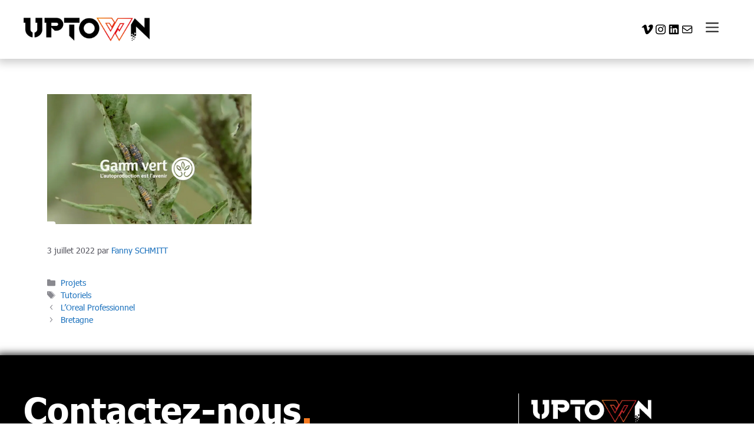

--- FILE ---
content_type: text/html; charset=UTF-8
request_url: https://www.uptown.fr/gamm-vert/
body_size: 19457
content:
<!DOCTYPE html>
<html lang="fr-FR">
<head>
	<meta charset="UTF-8">
	<title>Gamm Vert &#8211; Uptown</title>
<meta name='robots' content='max-image-preview:large' />
<meta name="viewport" content="width=device-width, initial-scale=1"><link rel='dns-prefetch' href='//www.google.com' />
<link rel="alternate" type="application/rss+xml" title="Uptown &raquo; Flux" href="https://www.uptown.fr/feed/" />
<link rel="alternate" title="oEmbed (JSON)" type="application/json+oembed" href="https://www.uptown.fr/wp-json/oembed/1.0/embed?url=https%3A%2F%2Fwww.uptown.fr%2Fgamm-vert%2F" />
<link rel="alternate" title="oEmbed (XML)" type="text/xml+oembed" href="https://www.uptown.fr/wp-json/oembed/1.0/embed?url=https%3A%2F%2Fwww.uptown.fr%2Fgamm-vert%2F&#038;format=xml" />
<style id='wp-img-auto-sizes-contain-inline-css'>
img:is([sizes=auto i],[sizes^="auto," i]){contain-intrinsic-size:3000px 1500px}
/*# sourceURL=wp-img-auto-sizes-contain-inline-css */
</style>
<link rel='stylesheet' id='wp-block-library-css' href='https://www.uptown.fr/wp-includes/css/dist/block-library/style.min.css?ver=6.9' media='all' />
<link rel='stylesheet' id='wp-block-image-css' href='https://www.uptown.fr/wp-includes/blocks/image/style.min.css?ver=6.9' media='all' />
<link rel='stylesheet' id='wp-block-paragraph-css' href='https://www.uptown.fr/wp-includes/blocks/paragraph/style.min.css?ver=6.9' media='all' />
<style id='wp-block-social-links-inline-css'>
.wp-block-social-links{background:none;box-sizing:border-box;margin-left:0;padding-left:0;padding-right:0;text-indent:0}.wp-block-social-links .wp-social-link a,.wp-block-social-links .wp-social-link a:hover{border-bottom:0;box-shadow:none;text-decoration:none}.wp-block-social-links .wp-social-link svg{height:1em;width:1em}.wp-block-social-links .wp-social-link span:not(.screen-reader-text){font-size:.65em;margin-left:.5em;margin-right:.5em}.wp-block-social-links.has-small-icon-size{font-size:16px}.wp-block-social-links,.wp-block-social-links.has-normal-icon-size{font-size:24px}.wp-block-social-links.has-large-icon-size{font-size:36px}.wp-block-social-links.has-huge-icon-size{font-size:48px}.wp-block-social-links.aligncenter{display:flex;justify-content:center}.wp-block-social-links.alignright{justify-content:flex-end}.wp-block-social-link{border-radius:9999px;display:block}@media not (prefers-reduced-motion){.wp-block-social-link{transition:transform .1s ease}}.wp-block-social-link{height:auto}.wp-block-social-link a{align-items:center;display:flex;line-height:0}.wp-block-social-link:hover{transform:scale(1.1)}.wp-block-social-links .wp-block-social-link.wp-social-link{display:inline-block;margin:0;padding:0}.wp-block-social-links .wp-block-social-link.wp-social-link .wp-block-social-link-anchor,.wp-block-social-links .wp-block-social-link.wp-social-link .wp-block-social-link-anchor svg,.wp-block-social-links .wp-block-social-link.wp-social-link .wp-block-social-link-anchor:active,.wp-block-social-links .wp-block-social-link.wp-social-link .wp-block-social-link-anchor:hover,.wp-block-social-links .wp-block-social-link.wp-social-link .wp-block-social-link-anchor:visited{color:currentColor;fill:currentColor}:where(.wp-block-social-links:not(.is-style-logos-only)) .wp-social-link{background-color:#f0f0f0;color:#444}:where(.wp-block-social-links:not(.is-style-logos-only)) .wp-social-link-amazon{background-color:#f90;color:#fff}:where(.wp-block-social-links:not(.is-style-logos-only)) .wp-social-link-bandcamp{background-color:#1ea0c3;color:#fff}:where(.wp-block-social-links:not(.is-style-logos-only)) .wp-social-link-behance{background-color:#0757fe;color:#fff}:where(.wp-block-social-links:not(.is-style-logos-only)) .wp-social-link-bluesky{background-color:#0a7aff;color:#fff}:where(.wp-block-social-links:not(.is-style-logos-only)) .wp-social-link-codepen{background-color:#1e1f26;color:#fff}:where(.wp-block-social-links:not(.is-style-logos-only)) .wp-social-link-deviantart{background-color:#02e49b;color:#fff}:where(.wp-block-social-links:not(.is-style-logos-only)) .wp-social-link-discord{background-color:#5865f2;color:#fff}:where(.wp-block-social-links:not(.is-style-logos-only)) .wp-social-link-dribbble{background-color:#e94c89;color:#fff}:where(.wp-block-social-links:not(.is-style-logos-only)) .wp-social-link-dropbox{background-color:#4280ff;color:#fff}:where(.wp-block-social-links:not(.is-style-logos-only)) .wp-social-link-etsy{background-color:#f45800;color:#fff}:where(.wp-block-social-links:not(.is-style-logos-only)) .wp-social-link-facebook{background-color:#0866ff;color:#fff}:where(.wp-block-social-links:not(.is-style-logos-only)) .wp-social-link-fivehundredpx{background-color:#000;color:#fff}:where(.wp-block-social-links:not(.is-style-logos-only)) .wp-social-link-flickr{background-color:#0461dd;color:#fff}:where(.wp-block-social-links:not(.is-style-logos-only)) .wp-social-link-foursquare{background-color:#e65678;color:#fff}:where(.wp-block-social-links:not(.is-style-logos-only)) .wp-social-link-github{background-color:#24292d;color:#fff}:where(.wp-block-social-links:not(.is-style-logos-only)) .wp-social-link-goodreads{background-color:#eceadd;color:#382110}:where(.wp-block-social-links:not(.is-style-logos-only)) .wp-social-link-google{background-color:#ea4434;color:#fff}:where(.wp-block-social-links:not(.is-style-logos-only)) .wp-social-link-gravatar{background-color:#1d4fc4;color:#fff}:where(.wp-block-social-links:not(.is-style-logos-only)) .wp-social-link-instagram{background-color:#f00075;color:#fff}:where(.wp-block-social-links:not(.is-style-logos-only)) .wp-social-link-lastfm{background-color:#e21b24;color:#fff}:where(.wp-block-social-links:not(.is-style-logos-only)) .wp-social-link-linkedin{background-color:#0d66c2;color:#fff}:where(.wp-block-social-links:not(.is-style-logos-only)) .wp-social-link-mastodon{background-color:#3288d4;color:#fff}:where(.wp-block-social-links:not(.is-style-logos-only)) .wp-social-link-medium{background-color:#000;color:#fff}:where(.wp-block-social-links:not(.is-style-logos-only)) .wp-social-link-meetup{background-color:#f6405f;color:#fff}:where(.wp-block-social-links:not(.is-style-logos-only)) .wp-social-link-patreon{background-color:#000;color:#fff}:where(.wp-block-social-links:not(.is-style-logos-only)) .wp-social-link-pinterest{background-color:#e60122;color:#fff}:where(.wp-block-social-links:not(.is-style-logos-only)) .wp-social-link-pocket{background-color:#ef4155;color:#fff}:where(.wp-block-social-links:not(.is-style-logos-only)) .wp-social-link-reddit{background-color:#ff4500;color:#fff}:where(.wp-block-social-links:not(.is-style-logos-only)) .wp-social-link-skype{background-color:#0478d7;color:#fff}:where(.wp-block-social-links:not(.is-style-logos-only)) .wp-social-link-snapchat{background-color:#fefc00;color:#fff;stroke:#000}:where(.wp-block-social-links:not(.is-style-logos-only)) .wp-social-link-soundcloud{background-color:#ff5600;color:#fff}:where(.wp-block-social-links:not(.is-style-logos-only)) .wp-social-link-spotify{background-color:#1bd760;color:#fff}:where(.wp-block-social-links:not(.is-style-logos-only)) .wp-social-link-telegram{background-color:#2aabee;color:#fff}:where(.wp-block-social-links:not(.is-style-logos-only)) .wp-social-link-threads{background-color:#000;color:#fff}:where(.wp-block-social-links:not(.is-style-logos-only)) .wp-social-link-tiktok{background-color:#000;color:#fff}:where(.wp-block-social-links:not(.is-style-logos-only)) .wp-social-link-tumblr{background-color:#011835;color:#fff}:where(.wp-block-social-links:not(.is-style-logos-only)) .wp-social-link-twitch{background-color:#6440a4;color:#fff}:where(.wp-block-social-links:not(.is-style-logos-only)) .wp-social-link-twitter{background-color:#1da1f2;color:#fff}:where(.wp-block-social-links:not(.is-style-logos-only)) .wp-social-link-vimeo{background-color:#1eb7ea;color:#fff}:where(.wp-block-social-links:not(.is-style-logos-only)) .wp-social-link-vk{background-color:#4680c2;color:#fff}:where(.wp-block-social-links:not(.is-style-logos-only)) .wp-social-link-wordpress{background-color:#3499cd;color:#fff}:where(.wp-block-social-links:not(.is-style-logos-only)) .wp-social-link-whatsapp{background-color:#25d366;color:#fff}:where(.wp-block-social-links:not(.is-style-logos-only)) .wp-social-link-x{background-color:#000;color:#fff}:where(.wp-block-social-links:not(.is-style-logos-only)) .wp-social-link-yelp{background-color:#d32422;color:#fff}:where(.wp-block-social-links:not(.is-style-logos-only)) .wp-social-link-youtube{background-color:red;color:#fff}:where(.wp-block-social-links.is-style-logos-only) .wp-social-link{background:none}:where(.wp-block-social-links.is-style-logos-only) .wp-social-link svg{height:1.25em;width:1.25em}:where(.wp-block-social-links.is-style-logos-only) .wp-social-link-amazon{color:#f90}:where(.wp-block-social-links.is-style-logos-only) .wp-social-link-bandcamp{color:#1ea0c3}:where(.wp-block-social-links.is-style-logos-only) .wp-social-link-behance{color:#0757fe}:where(.wp-block-social-links.is-style-logos-only) .wp-social-link-bluesky{color:#0a7aff}:where(.wp-block-social-links.is-style-logos-only) .wp-social-link-codepen{color:#1e1f26}:where(.wp-block-social-links.is-style-logos-only) .wp-social-link-deviantart{color:#02e49b}:where(.wp-block-social-links.is-style-logos-only) .wp-social-link-discord{color:#5865f2}:where(.wp-block-social-links.is-style-logos-only) .wp-social-link-dribbble{color:#e94c89}:where(.wp-block-social-links.is-style-logos-only) .wp-social-link-dropbox{color:#4280ff}:where(.wp-block-social-links.is-style-logos-only) .wp-social-link-etsy{color:#f45800}:where(.wp-block-social-links.is-style-logos-only) .wp-social-link-facebook{color:#0866ff}:where(.wp-block-social-links.is-style-logos-only) .wp-social-link-fivehundredpx{color:#000}:where(.wp-block-social-links.is-style-logos-only) .wp-social-link-flickr{color:#0461dd}:where(.wp-block-social-links.is-style-logos-only) .wp-social-link-foursquare{color:#e65678}:where(.wp-block-social-links.is-style-logos-only) .wp-social-link-github{color:#24292d}:where(.wp-block-social-links.is-style-logos-only) .wp-social-link-goodreads{color:#382110}:where(.wp-block-social-links.is-style-logos-only) .wp-social-link-google{color:#ea4434}:where(.wp-block-social-links.is-style-logos-only) .wp-social-link-gravatar{color:#1d4fc4}:where(.wp-block-social-links.is-style-logos-only) .wp-social-link-instagram{color:#f00075}:where(.wp-block-social-links.is-style-logos-only) .wp-social-link-lastfm{color:#e21b24}:where(.wp-block-social-links.is-style-logos-only) .wp-social-link-linkedin{color:#0d66c2}:where(.wp-block-social-links.is-style-logos-only) .wp-social-link-mastodon{color:#3288d4}:where(.wp-block-social-links.is-style-logos-only) .wp-social-link-medium{color:#000}:where(.wp-block-social-links.is-style-logos-only) .wp-social-link-meetup{color:#f6405f}:where(.wp-block-social-links.is-style-logos-only) .wp-social-link-patreon{color:#000}:where(.wp-block-social-links.is-style-logos-only) .wp-social-link-pinterest{color:#e60122}:where(.wp-block-social-links.is-style-logos-only) .wp-social-link-pocket{color:#ef4155}:where(.wp-block-social-links.is-style-logos-only) .wp-social-link-reddit{color:#ff4500}:where(.wp-block-social-links.is-style-logos-only) .wp-social-link-skype{color:#0478d7}:where(.wp-block-social-links.is-style-logos-only) .wp-social-link-snapchat{color:#fff;stroke:#000}:where(.wp-block-social-links.is-style-logos-only) .wp-social-link-soundcloud{color:#ff5600}:where(.wp-block-social-links.is-style-logos-only) .wp-social-link-spotify{color:#1bd760}:where(.wp-block-social-links.is-style-logos-only) .wp-social-link-telegram{color:#2aabee}:where(.wp-block-social-links.is-style-logos-only) .wp-social-link-threads{color:#000}:where(.wp-block-social-links.is-style-logos-only) .wp-social-link-tiktok{color:#000}:where(.wp-block-social-links.is-style-logos-only) .wp-social-link-tumblr{color:#011835}:where(.wp-block-social-links.is-style-logos-only) .wp-social-link-twitch{color:#6440a4}:where(.wp-block-social-links.is-style-logos-only) .wp-social-link-twitter{color:#1da1f2}:where(.wp-block-social-links.is-style-logos-only) .wp-social-link-vimeo{color:#1eb7ea}:where(.wp-block-social-links.is-style-logos-only) .wp-social-link-vk{color:#4680c2}:where(.wp-block-social-links.is-style-logos-only) .wp-social-link-whatsapp{color:#25d366}:where(.wp-block-social-links.is-style-logos-only) .wp-social-link-wordpress{color:#3499cd}:where(.wp-block-social-links.is-style-logos-only) .wp-social-link-x{color:#000}:where(.wp-block-social-links.is-style-logos-only) .wp-social-link-yelp{color:#d32422}:where(.wp-block-social-links.is-style-logos-only) .wp-social-link-youtube{color:red}.wp-block-social-links.is-style-pill-shape .wp-social-link{width:auto}:root :where(.wp-block-social-links .wp-social-link a){padding:.25em}:root :where(.wp-block-social-links.is-style-logos-only .wp-social-link a){padding:0}:root :where(.wp-block-social-links.is-style-pill-shape .wp-social-link a){padding-left:.6666666667em;padding-right:.6666666667em}.wp-block-social-links:not(.has-icon-color):not(.has-icon-background-color) .wp-social-link-snapchat .wp-block-social-link-label{color:#000}
/*# sourceURL=https://www.uptown.fr/wp-includes/blocks/social-links/style.min.css */
</style>
<style id='global-styles-inline-css'>
:root{--wp--preset--aspect-ratio--square: 1;--wp--preset--aspect-ratio--4-3: 4/3;--wp--preset--aspect-ratio--3-4: 3/4;--wp--preset--aspect-ratio--3-2: 3/2;--wp--preset--aspect-ratio--2-3: 2/3;--wp--preset--aspect-ratio--16-9: 16/9;--wp--preset--aspect-ratio--9-16: 9/16;--wp--preset--color--black: var(--black);--wp--preset--color--cyan-bluish-gray: #abb8c3;--wp--preset--color--white: #ffffff;--wp--preset--color--pale-pink: #f78da7;--wp--preset--color--vivid-red: #cf2e2e;--wp--preset--color--luminous-vivid-orange: #ff6900;--wp--preset--color--luminous-vivid-amber: #fcb900;--wp--preset--color--light-green-cyan: #7bdcb5;--wp--preset--color--vivid-green-cyan: #00d084;--wp--preset--color--pale-cyan-blue: #8ed1fc;--wp--preset--color--vivid-cyan-blue: #0693e3;--wp--preset--color--vivid-purple: #9b51e0;--wp--preset--color--contrast: var(--contrast);--wp--preset--color--contrast-2: var(--contrast-2);--wp--preset--color--contrast-3: var(--contrast-3);--wp--preset--color--base: var(--base);--wp--preset--color--base-2: var(--base-2);--wp--preset--color--base-3: var(--base-3);--wp--preset--color--accent: var(--accent);--wp--preset--color--red: var(--red);--wp--preset--color--orange: var(--orange);--wp--preset--color--darkgrey: var(--darkgrey);--wp--preset--color--gris-texte: var(--gris-texte);--wp--preset--gradient--vivid-cyan-blue-to-vivid-purple: linear-gradient(135deg,rgb(6,147,227) 0%,rgb(155,81,224) 100%);--wp--preset--gradient--light-green-cyan-to-vivid-green-cyan: linear-gradient(135deg,rgb(122,220,180) 0%,rgb(0,208,130) 100%);--wp--preset--gradient--luminous-vivid-amber-to-luminous-vivid-orange: linear-gradient(135deg,rgb(252,185,0) 0%,rgb(255,105,0) 100%);--wp--preset--gradient--luminous-vivid-orange-to-vivid-red: linear-gradient(135deg,rgb(255,105,0) 0%,rgb(207,46,46) 100%);--wp--preset--gradient--very-light-gray-to-cyan-bluish-gray: linear-gradient(135deg,rgb(238,238,238) 0%,rgb(169,184,195) 100%);--wp--preset--gradient--cool-to-warm-spectrum: linear-gradient(135deg,rgb(74,234,220) 0%,rgb(151,120,209) 20%,rgb(207,42,186) 40%,rgb(238,44,130) 60%,rgb(251,105,98) 80%,rgb(254,248,76) 100%);--wp--preset--gradient--blush-light-purple: linear-gradient(135deg,rgb(255,206,236) 0%,rgb(152,150,240) 100%);--wp--preset--gradient--blush-bordeaux: linear-gradient(135deg,rgb(254,205,165) 0%,rgb(254,45,45) 50%,rgb(107,0,62) 100%);--wp--preset--gradient--luminous-dusk: linear-gradient(135deg,rgb(255,203,112) 0%,rgb(199,81,192) 50%,rgb(65,88,208) 100%);--wp--preset--gradient--pale-ocean: linear-gradient(135deg,rgb(255,245,203) 0%,rgb(182,227,212) 50%,rgb(51,167,181) 100%);--wp--preset--gradient--electric-grass: linear-gradient(135deg,rgb(202,248,128) 0%,rgb(113,206,126) 100%);--wp--preset--gradient--midnight: linear-gradient(135deg,rgb(2,3,129) 0%,rgb(40,116,252) 100%);--wp--preset--font-size--small: 13px;--wp--preset--font-size--medium: 20px;--wp--preset--font-size--large: 36px;--wp--preset--font-size--x-large: 42px;--wp--preset--spacing--20: 0.44rem;--wp--preset--spacing--30: 0.67rem;--wp--preset--spacing--40: 1rem;--wp--preset--spacing--50: 1.5rem;--wp--preset--spacing--60: 2.25rem;--wp--preset--spacing--70: 3.38rem;--wp--preset--spacing--80: 5.06rem;--wp--preset--shadow--natural: 6px 6px 9px rgba(0, 0, 0, 0.2);--wp--preset--shadow--deep: 12px 12px 50px rgba(0, 0, 0, 0.4);--wp--preset--shadow--sharp: 6px 6px 0px rgba(0, 0, 0, 0.2);--wp--preset--shadow--outlined: 6px 6px 0px -3px rgb(255, 255, 255), 6px 6px rgb(0, 0, 0);--wp--preset--shadow--crisp: 6px 6px 0px rgb(0, 0, 0);}:where(.is-layout-flex){gap: 0.5em;}:where(.is-layout-grid){gap: 0.5em;}body .is-layout-flex{display: flex;}.is-layout-flex{flex-wrap: wrap;align-items: center;}.is-layout-flex > :is(*, div){margin: 0;}body .is-layout-grid{display: grid;}.is-layout-grid > :is(*, div){margin: 0;}:where(.wp-block-columns.is-layout-flex){gap: 2em;}:where(.wp-block-columns.is-layout-grid){gap: 2em;}:where(.wp-block-post-template.is-layout-flex){gap: 1.25em;}:where(.wp-block-post-template.is-layout-grid){gap: 1.25em;}.has-black-color{color: var(--wp--preset--color--black) !important;}.has-cyan-bluish-gray-color{color: var(--wp--preset--color--cyan-bluish-gray) !important;}.has-white-color{color: var(--wp--preset--color--white) !important;}.has-pale-pink-color{color: var(--wp--preset--color--pale-pink) !important;}.has-vivid-red-color{color: var(--wp--preset--color--vivid-red) !important;}.has-luminous-vivid-orange-color{color: var(--wp--preset--color--luminous-vivid-orange) !important;}.has-luminous-vivid-amber-color{color: var(--wp--preset--color--luminous-vivid-amber) !important;}.has-light-green-cyan-color{color: var(--wp--preset--color--light-green-cyan) !important;}.has-vivid-green-cyan-color{color: var(--wp--preset--color--vivid-green-cyan) !important;}.has-pale-cyan-blue-color{color: var(--wp--preset--color--pale-cyan-blue) !important;}.has-vivid-cyan-blue-color{color: var(--wp--preset--color--vivid-cyan-blue) !important;}.has-vivid-purple-color{color: var(--wp--preset--color--vivid-purple) !important;}.has-black-background-color{background-color: var(--wp--preset--color--black) !important;}.has-cyan-bluish-gray-background-color{background-color: var(--wp--preset--color--cyan-bluish-gray) !important;}.has-white-background-color{background-color: var(--wp--preset--color--white) !important;}.has-pale-pink-background-color{background-color: var(--wp--preset--color--pale-pink) !important;}.has-vivid-red-background-color{background-color: var(--wp--preset--color--vivid-red) !important;}.has-luminous-vivid-orange-background-color{background-color: var(--wp--preset--color--luminous-vivid-orange) !important;}.has-luminous-vivid-amber-background-color{background-color: var(--wp--preset--color--luminous-vivid-amber) !important;}.has-light-green-cyan-background-color{background-color: var(--wp--preset--color--light-green-cyan) !important;}.has-vivid-green-cyan-background-color{background-color: var(--wp--preset--color--vivid-green-cyan) !important;}.has-pale-cyan-blue-background-color{background-color: var(--wp--preset--color--pale-cyan-blue) !important;}.has-vivid-cyan-blue-background-color{background-color: var(--wp--preset--color--vivid-cyan-blue) !important;}.has-vivid-purple-background-color{background-color: var(--wp--preset--color--vivid-purple) !important;}.has-black-border-color{border-color: var(--wp--preset--color--black) !important;}.has-cyan-bluish-gray-border-color{border-color: var(--wp--preset--color--cyan-bluish-gray) !important;}.has-white-border-color{border-color: var(--wp--preset--color--white) !important;}.has-pale-pink-border-color{border-color: var(--wp--preset--color--pale-pink) !important;}.has-vivid-red-border-color{border-color: var(--wp--preset--color--vivid-red) !important;}.has-luminous-vivid-orange-border-color{border-color: var(--wp--preset--color--luminous-vivid-orange) !important;}.has-luminous-vivid-amber-border-color{border-color: var(--wp--preset--color--luminous-vivid-amber) !important;}.has-light-green-cyan-border-color{border-color: var(--wp--preset--color--light-green-cyan) !important;}.has-vivid-green-cyan-border-color{border-color: var(--wp--preset--color--vivid-green-cyan) !important;}.has-pale-cyan-blue-border-color{border-color: var(--wp--preset--color--pale-cyan-blue) !important;}.has-vivid-cyan-blue-border-color{border-color: var(--wp--preset--color--vivid-cyan-blue) !important;}.has-vivid-purple-border-color{border-color: var(--wp--preset--color--vivid-purple) !important;}.has-vivid-cyan-blue-to-vivid-purple-gradient-background{background: var(--wp--preset--gradient--vivid-cyan-blue-to-vivid-purple) !important;}.has-light-green-cyan-to-vivid-green-cyan-gradient-background{background: var(--wp--preset--gradient--light-green-cyan-to-vivid-green-cyan) !important;}.has-luminous-vivid-amber-to-luminous-vivid-orange-gradient-background{background: var(--wp--preset--gradient--luminous-vivid-amber-to-luminous-vivid-orange) !important;}.has-luminous-vivid-orange-to-vivid-red-gradient-background{background: var(--wp--preset--gradient--luminous-vivid-orange-to-vivid-red) !important;}.has-very-light-gray-to-cyan-bluish-gray-gradient-background{background: var(--wp--preset--gradient--very-light-gray-to-cyan-bluish-gray) !important;}.has-cool-to-warm-spectrum-gradient-background{background: var(--wp--preset--gradient--cool-to-warm-spectrum) !important;}.has-blush-light-purple-gradient-background{background: var(--wp--preset--gradient--blush-light-purple) !important;}.has-blush-bordeaux-gradient-background{background: var(--wp--preset--gradient--blush-bordeaux) !important;}.has-luminous-dusk-gradient-background{background: var(--wp--preset--gradient--luminous-dusk) !important;}.has-pale-ocean-gradient-background{background: var(--wp--preset--gradient--pale-ocean) !important;}.has-electric-grass-gradient-background{background: var(--wp--preset--gradient--electric-grass) !important;}.has-midnight-gradient-background{background: var(--wp--preset--gradient--midnight) !important;}.has-small-font-size{font-size: var(--wp--preset--font-size--small) !important;}.has-medium-font-size{font-size: var(--wp--preset--font-size--medium) !important;}.has-large-font-size{font-size: var(--wp--preset--font-size--large) !important;}.has-x-large-font-size{font-size: var(--wp--preset--font-size--x-large) !important;}
/*# sourceURL=global-styles-inline-css */
</style>
<style id='core-block-supports-inline-css'>
.wp-container-core-social-links-is-layout-765c4724{justify-content:flex-end;}
/*# sourceURL=core-block-supports-inline-css */
</style>

<style id='classic-theme-styles-inline-css'>
/*! This file is auto-generated */
.wp-block-button__link{color:#fff;background-color:#32373c;border-radius:9999px;box-shadow:none;text-decoration:none;padding:calc(.667em + 2px) calc(1.333em + 2px);font-size:1.125em}.wp-block-file__button{background:#32373c;color:#fff;text-decoration:none}
/*# sourceURL=/wp-includes/css/classic-themes.min.css */
</style>
<link rel='stylesheet' id='ub-extension-style-css-css' href='https://www.uptown.fr/wp-content/plugins/ultimate-blocks/src/extensions/style.css?ver=6.9' media='all' />
<link rel='stylesheet' id='video_popup_close_icon-css' href='https://www.uptown.fr/wp-content/plugins/video-popup/css/vp-close-icon/close-button-icon.css?ver=1769043909' media='all' />
<link rel='stylesheet' id='oba_youtubepopup_css-css' href='https://www.uptown.fr/wp-content/plugins/video-popup/css/YouTubePopUp.css?ver=1769043909' media='all' />
<style id='wpgb-head-inline-css'>
.wp-grid-builder:not(.wpgb-template),.wpgb-facet{opacity:0.01}.wpgb-facet fieldset{margin:0;padding:0;border:none;outline:none;box-shadow:none}.wpgb-facet fieldset:last-child{margin-bottom:40px;}.wpgb-facet fieldset legend.wpgb-sr-only{height:1px;width:1px}
/*# sourceURL=wpgb-head-inline-css */
</style>
<link rel='stylesheet' id='elementor-frontend-css' href='https://www.uptown.fr/wp-content/plugins/elementor/assets/css/frontend-lite.min.css?ver=3.15.2' media='all' />
<link rel='stylesheet' id='swiper-css' href='https://www.uptown.fr/wp-content/plugins/elementor/assets/lib/swiper/v8/css/swiper.min.css?ver=8.4.5' media='all' />
<link rel='stylesheet' id='elementor-post-2618-css' href='https://www.uptown.fr/wp-content/uploads/elementor/css/post-2618.css?ver=1692369120' media='all' />
<link rel='stylesheet' id='elementor-global-css' href='https://www.uptown.fr/wp-content/uploads/elementor/css/global.css?ver=1692369122' media='all' />
<link rel='stylesheet' id='sal-css' href='https://www.uptown.fr/wp-content/themes/uptown/js/sal.css?ver=6.9' media='all' />
<link rel='stylesheet' id='mediabox-css' href='https://www.uptown.fr/wp-content/themes/uptown/js/mediabox.css?ver=6.9' media='all' />
<link rel='stylesheet' id='generate-style-css' href='https://www.uptown.fr/wp-content/themes/generatepress/assets/css/main.min.css?ver=3.3.1' media='all' />
<style id='generate-style-inline-css'>
body{background-color:var(--base-3);color:var(--contrast);}a{color:var(--accent);}a{text-decoration:underline;}.entry-title a, .site-branding a, a.button, .wp-block-button__link, .main-navigation a{text-decoration:none;}a:hover, a:focus, a:active{color:var(--contrast);}.wp-block-group__inner-container{max-width:1200px;margin-left:auto;margin-right:auto;}.site-header .header-image{width:214px;}:root{--contrast:#222222;--contrast-2:#575760;--contrast-3:#b2b2be;--base:#f0f0f0;--base-2:#f7f8f9;--base-3:#ffffff;--accent:#1e73be;--black:#000000;--red:#e41411;--orange:#f47a21;--darkgrey:#181819;--gris-texte:#676464;}:root .has-contrast-color{color:var(--contrast);}:root .has-contrast-background-color{background-color:var(--contrast);}:root .has-contrast-2-color{color:var(--contrast-2);}:root .has-contrast-2-background-color{background-color:var(--contrast-2);}:root .has-contrast-3-color{color:var(--contrast-3);}:root .has-contrast-3-background-color{background-color:var(--contrast-3);}:root .has-base-color{color:var(--base);}:root .has-base-background-color{background-color:var(--base);}:root .has-base-2-color{color:var(--base-2);}:root .has-base-2-background-color{background-color:var(--base-2);}:root .has-base-3-color{color:var(--base-3);}:root .has-base-3-background-color{background-color:var(--base-3);}:root .has-accent-color{color:var(--accent);}:root .has-accent-background-color{background-color:var(--accent);}:root .has-black-color{color:var(--black);}:root .has-black-background-color{background-color:var(--black);}:root .has-red-color{color:var(--red);}:root .has-red-background-color{background-color:var(--red);}:root .has-orange-color{color:var(--orange);}:root .has-orange-background-color{background-color:var(--orange);}:root .has-darkgrey-color{color:var(--darkgrey);}:root .has-darkgrey-background-color{background-color:var(--darkgrey);}:root .has-gris-texte-color{color:var(--gris-texte);}:root .has-gris-texte-background-color{background-color:var(--gris-texte);}html{font-family:Tahoma;}.top-bar{background-color:#636363;color:#ffffff;}.top-bar a{color:#ffffff;}.top-bar a:hover{color:#303030;}.site-header{background-color:var(--base-3);}.main-title a,.main-title a:hover{color:var(--contrast);}.site-description{color:var(--contrast-2);}.mobile-menu-control-wrapper .menu-toggle,.mobile-menu-control-wrapper .menu-toggle:hover,.mobile-menu-control-wrapper .menu-toggle:focus,.has-inline-mobile-toggle #site-navigation.toggled{background-color:rgba(0, 0, 0, 0.02);}.main-navigation,.main-navigation ul ul{background-color:var(--base-3);}.main-navigation .main-nav ul li a, .main-navigation .menu-toggle, .main-navigation .menu-bar-items{color:var(--contrast);}.main-navigation .main-nav ul li:not([class*="current-menu-"]):hover > a, .main-navigation .main-nav ul li:not([class*="current-menu-"]):focus > a, .main-navigation .main-nav ul li.sfHover:not([class*="current-menu-"]) > a, .main-navigation .menu-bar-item:hover > a, .main-navigation .menu-bar-item.sfHover > a{color:var(--accent);}button.menu-toggle:hover,button.menu-toggle:focus{color:var(--contrast);}.main-navigation .main-nav ul li[class*="current-menu-"] > a{color:var(--accent);}.navigation-search input[type="search"],.navigation-search input[type="search"]:active, .navigation-search input[type="search"]:focus, .main-navigation .main-nav ul li.search-item.active > a, .main-navigation .menu-bar-items .search-item.active > a{color:var(--accent);}.main-navigation ul ul{background-color:var(--base);}.separate-containers .inside-article, .separate-containers .comments-area, .separate-containers .page-header, .one-container .container, .separate-containers .paging-navigation, .inside-page-header{background-color:var(--base-3);}.entry-title a{color:var(--contrast);}.entry-title a:hover{color:var(--contrast-2);}.entry-meta{color:var(--contrast-2);}.sidebar .widget{background-color:var(--base-3);}.footer-widgets{color:var(--base-3);background-color:var(--contrast);}.footer-widgets .widget-title{color:var(--base-3);}.site-info{background-color:var(--base-3);}input[type="text"],input[type="email"],input[type="url"],input[type="password"],input[type="search"],input[type="tel"],input[type="number"],textarea,select{color:var(--contrast);background-color:var(--base-2);border-color:var(--base);}input[type="text"]:focus,input[type="email"]:focus,input[type="url"]:focus,input[type="password"]:focus,input[type="search"]:focus,input[type="tel"]:focus,input[type="number"]:focus,textarea:focus,select:focus{color:var(--contrast);background-color:var(--base-2);border-color:var(--contrast-3);}button,html input[type="button"],input[type="reset"],input[type="submit"],a.button,a.wp-block-button__link:not(.has-background){color:#ffffff;background-color:#55555e;}button:hover,html input[type="button"]:hover,input[type="reset"]:hover,input[type="submit"]:hover,a.button:hover,button:focus,html input[type="button"]:focus,input[type="reset"]:focus,input[type="submit"]:focus,a.button:focus,a.wp-block-button__link:not(.has-background):active,a.wp-block-button__link:not(.has-background):focus,a.wp-block-button__link:not(.has-background):hover{color:#ffffff;background-color:#3f4047;}a.generate-back-to-top{background-color:rgba( 0,0,0,0.4 );color:#ffffff;}a.generate-back-to-top:hover,a.generate-back-to-top:focus{background-color:rgba( 0,0,0,0.6 );color:#ffffff;}:root{--gp-search-modal-bg-color:var(--base-3);--gp-search-modal-text-color:var(--contrast);--gp-search-modal-overlay-bg-color:rgba(0,0,0,0.2);}@media (max-width: 768px){.main-navigation .menu-bar-item:hover > a, .main-navigation .menu-bar-item.sfHover > a{background:none;color:var(--contrast);}}.nav-below-header .main-navigation .inside-navigation.grid-container, .nav-above-header .main-navigation .inside-navigation.grid-container{padding:0px 20px 0px 20px;}.site-main .wp-block-group__inner-container{padding:40px;}.separate-containers .paging-navigation{padding-top:20px;padding-bottom:20px;}.entry-content .alignwide, body:not(.no-sidebar) .entry-content .alignfull{margin-left:-40px;width:calc(100% + 80px);max-width:calc(100% + 80px);}.rtl .menu-item-has-children .dropdown-menu-toggle{padding-left:20px;}.rtl .main-navigation .main-nav ul li.menu-item-has-children > a{padding-right:20px;}@media (max-width:768px){.separate-containers .inside-article, .separate-containers .comments-area, .separate-containers .page-header, .separate-containers .paging-navigation, .one-container .site-content, .inside-page-header{padding:30px;}.site-main .wp-block-group__inner-container{padding:30px;}.inside-top-bar{padding-right:30px;padding-left:30px;}.inside-header{padding-right:30px;padding-left:30px;}.widget-area .widget{padding-top:30px;padding-right:30px;padding-bottom:30px;padding-left:30px;}.footer-widgets-container{padding-top:30px;padding-right:30px;padding-bottom:30px;padding-left:30px;}.inside-site-info{padding-right:30px;padding-left:30px;}.entry-content .alignwide, body:not(.no-sidebar) .entry-content .alignfull{margin-left:-30px;width:calc(100% + 60px);max-width:calc(100% + 60px);}.one-container .site-main .paging-navigation{margin-bottom:20px;}}/* End cached CSS */.is-right-sidebar{width:30%;}.is-left-sidebar{width:30%;}.site-content .content-area{width:100%;}@media (max-width: 768px){.main-navigation .menu-toggle,.sidebar-nav-mobile:not(#sticky-placeholder){display:block;}.main-navigation ul,.gen-sidebar-nav,.main-navigation:not(.slideout-navigation):not(.toggled) .main-nav > ul,.has-inline-mobile-toggle #site-navigation .inside-navigation > *:not(.navigation-search):not(.main-nav){display:none;}.nav-align-right .inside-navigation,.nav-align-center .inside-navigation{justify-content:space-between;}.has-inline-mobile-toggle .mobile-menu-control-wrapper{display:flex;flex-wrap:wrap;}.has-inline-mobile-toggle .inside-header{flex-direction:row;text-align:left;flex-wrap:wrap;}.has-inline-mobile-toggle .header-widget,.has-inline-mobile-toggle #site-navigation{flex-basis:100%;}.nav-float-left .has-inline-mobile-toggle #site-navigation{order:10;}}
.elementor-template-full-width .site-content{display:block;}
.dynamic-author-image-rounded{border-radius:100%;}.dynamic-featured-image, .dynamic-author-image{vertical-align:middle;}.one-container.blog .dynamic-content-template:not(:last-child), .one-container.archive .dynamic-content-template:not(:last-child){padding-bottom:0px;}.dynamic-entry-excerpt > p:last-child{margin-bottom:0px;}
.main-navigation .main-nav ul li a,.menu-toggle,.main-navigation .menu-bar-item > a{transition: line-height 300ms ease}.main-navigation.toggled .main-nav > ul{background-color: var(--base-3)}.sticky-enabled .gen-sidebar-nav.is_stuck .main-navigation {margin-bottom: 0px;}.sticky-enabled .gen-sidebar-nav.is_stuck {z-index: 500;}.sticky-enabled .main-navigation.is_stuck {box-shadow: 0 2px 2px -2px rgba(0, 0, 0, .2);}.navigation-stick:not(.gen-sidebar-nav) {left: 0;right: 0;width: 100% !important;}@media (max-width: 768px){#sticky-placeholder{height:0;overflow:hidden;}.has-inline-mobile-toggle #site-navigation.toggled{margin-top:0;}.has-inline-mobile-menu #site-navigation.toggled .main-nav > ul{top:1.5em;}}.nav-float-right .navigation-stick {width: 100% !important;left: 0;}.nav-float-right .navigation-stick .navigation-branding {margin-right: auto;}.main-navigation.has-sticky-branding:not(.grid-container) .inside-navigation:not(.grid-container) .navigation-branding{margin-left: 10px;}.main-navigation.navigation-stick.has-sticky-branding .inside-navigation.grid-container{padding-left:40px;padding-right:40px;}@media (max-width:768px){.main-navigation.navigation-stick.has-sticky-branding .inside-navigation.grid-container{padding-left:0;padding-right:0;}}
@media (max-width: 1024px),(min-width:1025px){.main-navigation.sticky-navigation-transition .main-nav > ul > li > a,.sticky-navigation-transition .menu-toggle,.main-navigation.sticky-navigation-transition .menu-bar-item > a, .sticky-navigation-transition .navigation-branding .main-title{line-height:60px;}.main-navigation.sticky-navigation-transition .site-logo img, .main-navigation.sticky-navigation-transition .navigation-search input[type="search"], .main-navigation.sticky-navigation-transition .navigation-branding img{height:60px;}}
/*# sourceURL=generate-style-inline-css */
</style>
<link rel='stylesheet' id='generate-child-css' href='https://www.uptown.fr/wp-content/themes/uptown/style.css?ver=1668419226' media='all' />
<link rel='stylesheet' id='elementor-lazyload-css' href='https://www.uptown.fr/wp-content/plugins/elementor/assets/css/modules/lazyload/frontend.min.css?ver=3.15.2' media='all' />
<style id='generateblocks-inline-css'>
.gb-icon svg{fill:currentColor;}.gb-highlight{background:none;color:unset;}p.gb-headline-fb80ec8e{margin-bottom:5px;color:var(--base-3);}h2.gb-headline-45083a8d{font-size:60px;line-height:100%;font-weight:700;padding-bottom:0px;margin-top:0px;margin-bottom:0px;color:var(--base-3);}h2.gb-headline-45083a8d a{color:var(--base-3);}p.gb-headline-41b051e0{font-size:20px;line-height:24px;font-weight:700;padding-bottom:0px;margin-top:20px;margin-bottom:0px;color:var(--base-3);}p.gb-headline-41b051e0 a{color:var(--base-3);}p.gb-headline-e2846370{font-size:20px;line-height:24px;font-weight:700;padding-bottom:0px;margin-bottom:0px;color:var(--base-3);}p.gb-headline-e2846370 a{color:var(--base-3);}p.gb-headline-e2846370 a:hover{color:var(--orange);}p.gb-headline-07275d0b{font-size:20px;line-height:24px;padding-bottom:0px;margin-top:10px;margin-bottom:0px;color:var(--base-3);}p.gb-headline-ad4f95d8{font-size:20px;line-height:24px;margin-top:0px;margin-bottom:5px;color:var(--base-3);}p.gb-headline-9d078a66{text-transform:uppercase;margin-bottom:0px;color:var(--base-3);}p.gb-headline-9d078a66 a{color:var(--base-3);}p.gb-headline-9d078a66 a:hover{color:var(--base-3);}.gb-container .wp-block-image img{vertical-align:middle;}.gb-container .gb-shape{position:absolute;overflow:hidden;pointer-events:none;line-height:0;}.gb-container .gb-shape svg{fill:currentColor;}.gb-container-f8a49c4b{margin-top:-10px;background-color:var(--black);position:relative;z-index:10;box-shadow: 0 5px 14px 6px var(--black);}.gb-container-f8a49c4b > .gb-inside-container{padding-top:60px;padding-bottom:60px;max-width:1200px;margin-left:auto;margin-right:auto;}.gb-grid-wrapper > .gb-grid-column-f8a49c4b > .gb-container{display:flex;flex-direction:column;height:100%;}.gb-container-1807b1b8{text-align:left;}.gb-grid-wrapper > .gb-grid-column-1807b1b8{width:70%;}.gb-grid-wrapper > .gb-grid-column-1807b1b8 > .gb-container{display:flex;flex-direction:column;height:100%;}.gb-container-6431f43b{margin-top:5px;border-left:1px solid var(--base-3);}.gb-container-6431f43b > .gb-inside-container{padding-top:10px;padding-bottom:10px;padding-left:20px;}.gb-grid-wrapper > .gb-grid-column-6431f43b{width:30%;}.gb-grid-wrapper > .gb-grid-column-6431f43b > .gb-container{display:flex;flex-direction:column;height:100%;}.gb-container-3f3f5462{background-color:var(--darkgrey);position:relative;z-index:11;}.gb-container-3f3f5462 > .gb-inside-container{padding-top:20px;padding-bottom:20px;max-width:1200px;margin-left:auto;margin-right:auto;}.gb-grid-wrapper > .gb-grid-column-3f3f5462 > .gb-container{display:flex;flex-direction:column;height:100%;}.gb-grid-wrapper > .gb-grid-column-41a4eb38{width:75%;}.gb-grid-wrapper > .gb-grid-column-41a4eb38 > .gb-container{display:flex;flex-direction:column;height:100%;}.gb-container-e3b1bcff{text-align:right;}.gb-grid-wrapper > .gb-grid-column-e3b1bcff{width:25%;}.gb-grid-wrapper > .gb-grid-column-e3b1bcff > .gb-container{display:flex;flex-direction:column;height:100%;}.gb-grid-wrapper{display:flex;flex-wrap:wrap;}.gb-grid-column{box-sizing:border-box;}.gb-grid-wrapper .wp-block-image{margin-bottom:0;}@media (max-width: 767px) {h2.gb-headline-45083a8d{font-size:32px;}p.gb-headline-41b051e0{font-size:16px;line-height:20px;}p.gb-headline-e2846370{font-size:16px;line-height:20px;}p.gb-headline-07275d0b{font-size:16px;line-height:20px;}p.gb-headline-ad4f95d8{font-size:16px;line-height:20px;}p.gb-headline-9d078a66{font-size:14px;}.gb-container-f8a49c4b > .gb-inside-container{padding-right:20px;padding-left:20px;}.gb-grid-wrapper > .gb-grid-column-1807b1b8{width:100%;}.gb-container-6431f43b{border-left:0px solid var(--base-3);}.gb-container-6431f43b > .gb-inside-container{padding-left:0px;}.gb-grid-wrapper > .gb-grid-column-6431f43b{width:100%;}.gb-container-3f3f5462 > .gb-inside-container{padding-right:20px;padding-left:20px;}.gb-grid-wrapper > .gb-grid-column-41a4eb38{width:100%;}.gb-grid-wrapper > .gb-grid-column-e3b1bcff{width:100%;}}.gb-container-link{position:absolute;top:0;right:0;bottom:0;left:0;z-index:99;}a.gb-container{display: block;}
/*# sourceURL=generateblocks-inline-css */
</style>
<link rel='stylesheet' id='generate-offside-css' href='https://www.uptown.fr/wp-content/plugins/gp-premium/menu-plus/functions/css/offside.min.css?ver=2.2.1' media='all' />
<style id='generate-offside-inline-css'>
.slideout-navigation.main-navigation{background-color:rgba(0,0,0,0.7);}.slideout-navigation.main-navigation .main-nav ul li a{color:var(--base-3);}.slideout-navigation.main-navigation .main-nav ul ul li a{color:var(--base-3);}.slideout-navigation.main-navigation .main-nav ul li:not([class*="current-menu-"]):hover > a, .slideout-navigation.main-navigation .main-nav ul li:not([class*="current-menu-"]):focus > a, .slideout-navigation.main-navigation .main-nav ul li.sfHover:not([class*="current-menu-"]) > a{color:var(--orange);}.slideout-navigation.main-navigation .main-nav ul ul li:not([class*="current-menu-"]):hover > a, .slideout-navigation.main-navigation .main-nav ul ul li:not([class*="current-menu-"]):focus > a, .slideout-navigation.main-navigation .main-nav ul ul li.sfHover:not([class*="current-menu-"]) > a{color:var(--orange);}.slideout-navigation.main-navigation .main-nav ul ul li[class*="current-menu-"] > a{color:var(--base-3);}.slideout-navigation, .slideout-navigation a{color:var(--base-3);}.slideout-navigation button.slideout-exit{color:var(--base-3);padding-left:20px;padding-right:20px;}.slide-opened nav.toggled .menu-toggle:before{display:none;}@media (max-width: 768px){.menu-bar-item.slideout-toggle{display:none;}}
/*# sourceURL=generate-offside-inline-css */
</style>
<link rel='stylesheet' id='generate-navigation-branding-css' href='https://www.uptown.fr/wp-content/plugins/gp-premium/menu-plus/functions/css/navigation-branding-flex.min.css?ver=2.2.1' media='all' />
<style id='generate-navigation-branding-inline-css'>
.main-navigation.has-branding .inside-navigation.grid-container, .main-navigation.has-branding.grid-container .inside-navigation:not(.grid-container){padding:0px 40px 0px 40px;}.main-navigation.has-branding:not(.grid-container) .inside-navigation:not(.grid-container) .navigation-branding{margin-left:10px;}.main-navigation .sticky-navigation-logo, .main-navigation.navigation-stick .site-logo:not(.mobile-header-logo){display:none;}.main-navigation.navigation-stick .sticky-navigation-logo{display:block;}.navigation-branding img, .site-logo.mobile-header-logo img{height:60px;width:auto;}.navigation-branding .main-title{line-height:60px;}@media (max-width: 768px){.main-navigation.has-branding.nav-align-center .menu-bar-items, .main-navigation.has-sticky-branding.navigation-stick.nav-align-center .menu-bar-items{margin-left:auto;}.navigation-branding{margin-right:auto;margin-left:10px;}.navigation-branding .main-title, .mobile-header-navigation .site-logo{margin-left:10px;}.main-navigation.has-branding .inside-navigation.grid-container{padding:0px;}}
/*# sourceURL=generate-navigation-branding-inline-css */
</style>
<link rel='stylesheet' id='wpr-text-animations-css-css' href='https://www.uptown.fr/wp-content/plugins/royal-elementor-addons/assets/css/lib/animations/text-animations.min.css?ver=1.3.80' media='all' />
<link rel='stylesheet' id='wpr-addons-css-css' href='https://www.uptown.fr/wp-content/plugins/royal-elementor-addons/assets/css/frontend.min.css?ver=1.3.80' media='all' />
<link rel='stylesheet' id='font-awesome-5-all-css' href='https://www.uptown.fr/wp-content/plugins/elementor/assets/lib/font-awesome/css/all.min.css?ver=1.3.80' media='all' />
<link rel='stylesheet' id='google-fonts-1-css' href='https://fonts.googleapis.com/css?family=Roboto%3A100%2C100italic%2C200%2C200italic%2C300%2C300italic%2C400%2C400italic%2C500%2C500italic%2C600%2C600italic%2C700%2C700italic%2C800%2C800italic%2C900%2C900italic%7CRoboto+Slab%3A100%2C100italic%2C200%2C200italic%2C300%2C300italic%2C400%2C400italic%2C500%2C500italic%2C600%2C600italic%2C700%2C700italic%2C800%2C800italic%2C900%2C900italic&#038;display=swap&#038;ver=6.9' media='all' />
<link rel="preconnect" href="https://fonts.gstatic.com/" crossorigin><!--n2css--><!--n2js--><script data-cfasync="false" src="https://www.uptown.fr/wp-includes/js/jquery/jquery.min.js?ver=3.7.1" id="jquery-core-js"></script>
<script data-cfasync="false" src="https://www.uptown.fr/wp-includes/js/jquery/jquery-migrate.min.js?ver=3.4.1" id="jquery-migrate-js"></script>
<script src="https://www.uptown.fr/wp-content/plugins/video-popup/js/YouTubePopUp.jquery.js?ver=1769043909" id="oba_youtubepopup_plugin-js"></script>
<script src="https://www.uptown.fr/wp-content/plugins/video-popup/js/YouTubePopUp.js?ver=1769043909" id="oba_youtubepopup_activate-js"></script>
<script src="https://www.uptown.fr/wp-content/themes/uptown/js/mediabox.js?ver=6.9" id="mediabox-js"></script>
<script src="https://www.uptown.fr/wp-content/themes/uptown/js/sal.js?ver=6.9" id="sal-js"></script>
<link rel="https://api.w.org/" href="https://www.uptown.fr/wp-json/" /><link rel="alternate" title="JSON" type="application/json" href="https://www.uptown.fr/wp-json/wp/v2/posts/358" /><link rel="EditURI" type="application/rsd+xml" title="RSD" href="https://www.uptown.fr/xmlrpc.php?rsd" />
<meta name="generator" content="WordPress 6.9" />
<link rel="canonical" href="https://www.uptown.fr/gamm-vert/" />
<link rel='shortlink' href='https://www.uptown.fr/?p=358' />
		<script type='text/javascript'>
			var video_popup_unprm_general_settings = {
    			'unprm_r_border': 'true'
			};
		</script>
	<noscript><style>.wp-grid-builder .wpgb-card.wpgb-card-hidden .wpgb-card-wrapper{opacity:1!important;visibility:visible!important;transform:none!important}.wpgb-facet {opacity:1!important;pointer-events:auto!important}.wpgb-facet *:not(.wpgb-pagination-facet){display:none}</style></noscript><meta name="generator" content="Elementor 3.15.2; features: e_dom_optimization, e_optimized_assets_loading, e_optimized_css_loading, e_font_icon_svg, additional_custom_breakpoints; settings: css_print_method-external, google_font-enabled, font_display-swap">
<link
    rel="stylesheet"
    href="https://cdnjs.cloudflare.com/ajax/libs/animate.css/4.1.1/animate.min.css"
  /><link rel="icon" href="https://www.uptown.fr/wp-content/uploads/favicon.png" sizes="32x32" />
<link rel="icon" href="https://www.uptown.fr/wp-content/uploads/favicon.png" sizes="192x192" />
<link rel="apple-touch-icon" href="https://www.uptown.fr/wp-content/uploads/favicon.png" />
<meta name="msapplication-TileImage" content="https://www.uptown.fr/wp-content/uploads/favicon.png" />
		<style id="wp-custom-css">
			
/* Style General */

.relPos {
	position: relative;
}

.dotOrangeTitle {
	padding-right: 15px !important;
	position: relative;
	display: inline-block;
}

.dotOrangeTitle:after {
	content: " ";
	position: absolute;
	right: 0;
	bottom: 3px;
	background-color: var(--orange);
	height: 10px;
	width: 10px;
}

.finalOrSq {
	position: relative;
	display: inline-block;
	width: 15px;
}

.gform_footer .finalOrSq  {
	width: 8px !important;
}

.teamNom strong {
	position: relative;
	width: 8px;
}

.teamNom strong:after {
	content: " ";
	position: absolute;
	right: -7px;
	bottom: 5px;
	background-color: var(--orange);
	height: 4px;
	width: 4px;
}

.finalOrSq:after {
	content: " ";
	position: absolute;
	right: 0;
	bottom: 0;
	background-color: var(--orange);
	height: 10px;
	width: 10px;
}


.gform_footer .finalOrSq:after {
	height: 4px !important;
	width: 4px !important;
}

.dotBlackTitle {
	padding-right: 10px !important;
	position: relative;
	display: inline-block;
}

.dotBlackTitle:after {
	content: " ";
	position: absolute;
	right: 0;
	bottom: 5px;
	background-color: #000;
	height: 5px;
	width: 5px;
}

.relpos {
	position: relative;
}

.hideover {
	overflow: hidden !important;
}

.clearDiv {
	clear: both;
}

.noTextDec, .noTextDec a {
	text-decoration: none !important;
}

/* Gestion du Header */

#masthead.site-header {
	-webkit-box-shadow: 0px 3px 14px 4px #CFCFCF; 
	box-shadow: 0px 3px 14px 4px #CFCFCF;
}

.home #masthead.site-header {
	-webkit-box-shadow: none; 
	box-shadow: none;
}

@media (max-width: 768px) {
	.main-navigation.mobile-menu-control-wrapper  {
		background-color: transparent !important;
		color: #FFF !important;
	}
	
	.home .mobile-menu-control-wrapper .menu-toggle {
		color: #FFF !important;
	}
	
	.home .main-navigation .wp-social-link {
		color: #FFF !important;
	}
	
	.home .navigation-stick.main-navigation .wp-social-link {
		color: #000 !important;
	}
	
	.mobile-menu-control-wrapper .menu-toggle {
		background-color: transparent !important;
	}
	
	.main-navigation.offside.is-open {
		width: 75vw !important;
	}
	
	.slideout-navigation .slideout-menu li a {
		font-size: 1.7em !important;
		padding-right: 10px !important;
	}

	.slideout-navigation .slideout-menu li a:after {
		bottom: 5px !important;
		height: 8px !important;
		width: 8px !important;
	}
	
}

.slideout-navigation.main-navigation {
  padding-top: 5%;
}

.main-navigation.offside.is-open {
	width: 40vw;
}

.main-navigation.offside .gp-icon svg {
	height: 2em !important;
	width: 2em !important;
	fill: var(--orange) !important;
}

.slideout-overlay {
	background-color: transparent !important;
}

@media (min-width: 769px) {
	.slideout-navigation .slideout-menu {
		padding-left: 50px;
	}
}

.slideout-navigation .slideout-menu li a {
	font-size: 2.3em;
	font-weight: bold;
	line-height: 100% !important;
	position: relative;
	padding-right: 30px ;
	padding-top: 0.3em;
	display: inline-block;
	transition: all 100ms ease !important;
}

.slideout-navigation .slideout-menu li a:after {
	content: " ";
	position: absolute;
	right: 0;
	bottom: 5px;
	background-color: var(--orange);
	height: 15px;
	width: 15px;
}

.slideout-navigation .slideout-menu li.current_page_item a {
	color: var(--orange) !important;
}


@media (min-width: 769px)  {
	
	.nav-float-right #site-navigation {
		/*margin-left: unset;
		position: absolute;
		right: 20px;*/
		background-color: transparent !important;
	}
	
	.slideout-navigation .slideout-menu li {
		height: 60px;
	}
	
	.slideout-navigation .slideout-menu li a  {
		position: absolute;
	}
	
	.slideout-navigation .slideout-menu li:hover a {
		font-size: 2.4em !important;
	}
	
	.inside-header, .inside-navigation.grid-container {
		padding-left: 0 !important;
		padding-right: 0 !important;
	}
}

@media (min-width: 1380px)  {
	.slideout-navigation .slideout-menu li a {
		font-size: 3.4em;
	}
	
	.slideout-navigation .slideout-menu li:hover a {
		font-size: 3.5em !important;
	}
	
	.slideout-navigation .slideout-menu li {
		height: 78px;
	}
}

/* Gestion de la page d'accueil */

.abshomeArrow {
	position: absolute;
	margin: 0 auto;
	bottom: -20px;
	left: 0;
	right: 0;
	z-index: 10;
	text-align: center;
}

.offresCont img {
	width: 100%;
	height: auto;
}

.offresCont .wp-block-ub-content-toggle {
	margin-top: 0 !important;
}

.offresCont .wp-block-ub-content-toggle-accordion-title-wrap {
	border-bottom: 1px solid #000;
	padding-bottom: 5px;
}

.offresCont .wp-block-ub-content-toggle-accordion .wp-block-ub-content-toggle-accordion-title {
	padding: 10px 10px 0 0;
	font-size: 24px !important;
	font-weight: 700 !important;
	line-height: 1.2em;
	position: relative;
	display: inline-block;
	flex-grow: inherit !important;
}

.offresCont .wp-block-ub-content-toggle-accordion .wp-block-ub-content-toggle-accordion-title:after {
	content: " ";
	position: absolute;
	right: 0;
	bottom: 5px;
	background-color: #000;
	height: 5px;
	width: 5px;
}

.offresCont .wp-block-ub-content-toggle-accordion-title-wrap .wp-block-ub-content-toggle-accordion-toggle-wrap {
	position: absolute;
	right: 0;
	top: 15px;
}

.offresCont {
	position: relative;
}

.offresCont .wp-block-ub-content-toggle-accordion-content-wrap {
	padding-left: 0 !important;
}

.offresCont img {
	width: 100%;
	height: auto;
}

.offresCont .imgSecondaire {
	display: none;
}

.offresCont:hover .imgPrincipale {
	display: none;
}

.offresCont:hover .imgSecondaire {
	display: block;
}

.projetlistingCont .wpgb-grid-1 .wpgb-area-top-2 > div {
	width: 100%;
	padding: 0;
}
.projetlistingCont .wpgb-facet .wpgb-inline-list li {
	padding: 2px 5px;
}

.animateLineCont {
	position: relative;
	overflow: hidden;
	padding-bottom: 4px;
}

.activeTransition.animateLineCont::before {
	content: "";
	position: absolute;
	bottom: 0;
	left: 0;
	width: 100%;
	height: 2px;
	background: rgb(247,152,80);
background: linear-gradient(90deg, rgba(247,152,80,1) 0%, rgba(228,31,37,1) 100%);
	animation: animateLine 2s linear;
}

@keyframes animateLine {
	0% {
		left: -100%;
	}

	50% {
		left: 0;
	}

	0% {
		left: -100%;
	}
}

@media (max-width: 768px)  {
	.projetlistingCont .wpgb-grid-1 .wpgb-area-top-2 {
		margin: 0 !important;
	}
	
	.projetlistingCont .wpgb-facet>fieldset:last-child {
			margin-bottom: 20px !important;
	}
	
	.projetlistingCont .wpgb-layout {
		margin-left: -15px;
	}
	
	.abs4Ktitle {
		position: absolute;
		right: 0;
		top: 8px;
	}
	
	.stopCount {
		max-width: 90%;
		height: auto;
	}
}

@media (min-width: 769px)  {
		.projetlistingCont .wpgb-grid-1 .wpgb-area-top-2 > div {
		padding: 0 50px !important;
	}
	
	.projetlistingCont .wpgb-facet .wpgb-inline-list li {
		width: 23% !important;
		padding: 5px 10px !important;
	}
}

.projetlistingCont .wpgb-facet ul .wpgb-button {
	text-align: center;
	padding: 5px;
	border-radius: 0 !important;
	border: none !important;
	position: relative;
	background-color: #FFF !important;
	z-index: 0;
	outline: none !important;
	-webkit-box-shadow: 0px 0px 8px 2px #CCC; 
	box-shadow: 0px 0px 8px 2px #CCC;
}

.projetlistingCont .wpgb-facet ul .wpgb-button:before {
	content: '';
   position: absolute;
   top: 0;
   right: 0;
   bottom: 0;
   left: 0;
   z-index: -2;
   border-radius: inherit;
   background-image: linear-gradient(to right, var(--orange), var(--red));
}

.projetlistingCont .wpgb-facet ul .wpgb-button:after {
	content: '';
   position: absolute;
   top: 1px;
   right: 1px;
   bottom: 1px;
   left: 1px;
   z-index: -1;
   background-color: #FFF;
}

/*.projetlistingCont .wpgb-facet .wpgb-button[aria-pressed="true"] {
	background-image: linear-gradient(to right, var(--orange), var(--red)) !important;
	border: none !important;
}*/

.projetlistingCont .wpgb-facet .wpgb-button[aria-pressed="true"] {
	-webkit-box-shadow: none !important;
	box-shadow: none !important;
}

.projetlistingCont .wpgb-facet .wpgb-button[aria-pressed="true"]:after {
	background-color: transparent !important;
}

.projetlistingCont .wpgb-facet .wpgb-button[aria-pressed="true"] span {
	font-weight: 700;
}


.projetlistingCont .wpgb-card:hover {
	cursor: pointer;
}

.projetlistingCont .wpgb-card {
	display: none;
}

.wpgb-card-media-content .projetdate {
	display: inline-block !important;
	padding-right: 10px;
	border-bottom: 1px solid #FFF;
}

.videoprojeturl {
	display: none !important;
}

.extraitProjetSlider {
	display: none !important;
}

.projetlistingCont .wpgb-card:nth-child(1),
.projetlistingCont .wpgb-card:nth-child(2),
.projetlistingCont .wpgb-card:nth-child(3),
.projetlistingCont .wpgb-card:nth-child(4),
.projetlistingCont .wpgb-card:nth-child(5),
.projetlistingCont .wpgb-card:nth-child(6) {
	display: inherit !important;
}

.wpgb-viewport {
	max-height: 600px !important;
}

.more-viewport.wpgb-viewport {
	max-height: inherit !important;
}

@media (max-width: 768px)  {
	.wpgb-viewport {
		max-height: 450px !important;
	}

	.more-viewport.wpgb-viewport {
		max-height: inherit !important;
	}
}

.projetlistingCont .more-viewport .wpgb-card:nth-child(7),
.projetlistingCont .more-viewport .wpgb-card:nth-child(8),
.projetlistingCont .more-viewport .wpgb-card:nth-child(9),
.projetlistingCont .more-viewport .wpgb-card:nth-child(10),
.projetlistingCont .more-viewport .wpgb-card:nth-child(11),
.projetlistingCont .more-viewport .wpgb-card:nth-child(12) {
	display: inherit !important;
}

.moreproj img {
	width: 30px;
	height: auto;
}

.tlDesk img {
	width: 100%;
	height: auto;
}

.homereference .sp-lcp-logo-wrapper img {
	max-height: 100px;
	width: auto;
}

/* Gestion de l'animation */

.fixedContGP {
	position: relative;
}

.fixedContGP > .gb-inside-container {
	position: sticky;
	top: 10px;
	margin-top: 10px;
}

.hideover {
	overflow-x: hidden;
	position: relative;
}

.animLateralImage img {
	height: 350px !important;
	width: 889px !important;
	max-width: 889px !important;
	left: 0;
	top: 0;
}


/* Gestion de la page prestation */

.prestaMenu li {
	width: 30%;
	border-bottom: 1px solid #000;
}

.prestaMenu li:hover {
	border-bottom: 1px solid var(--red) !important;
}

.prestaMenu li:hover a {
	color: var(--red);
}

.prestaMenu li:hover a .wp-block-navigation-item__label {
	transform: translate(3px, 0);
}

.prestaMenu li a {
	width: 100%;
	position: relative;
	font-weight: bold;
	padding-bottom: 20px !important;
	transition: color 400ms ease;
}

.prestaMenu li a .wp-block-navigation-item__label {
	transition: transform 400ms ease;
	display: inline flow-root list-item;
}

.prestaMenu li a::after {
	content: ">";
	position: absolute;
	right: 15px;
}

.arrowCont {
	overflow: hidden;
	clip-path: polygon(50% 0%, 0 50%, 50% 100%);
	height: 100% !important;
	width: auto;
}

.arrowCont .gb-inside-container, 
.arrowCont .wp-block-video {
	height: 100%;
}

.arrowCont .wp-block-video video {
	height: 100%;
	width: unset;
}

.clearC {
	clear: both;
}

/* Gestion des popups */

.hidden {
	display: none;
}

.popupprojet_cont {
	position: fixed;
	top: 0;
	bottom: 0;
	left: 0;
	right: 0;
	z-index: 99;
}

.popupprojet_video {
	overflow: hidden !important;
}

.popupprojet_video > .gb-inside-container {
	line-height: 50% !important;
}

.popupprojet_video iframe {
	line-height: 100% !important;
	padding: 0;
	margin: 0;
	width: 100%;
}

@media only screen and (min-width: 768px) {
	.popupprojet_video iframe {
		height: 350px;
		margin-left: -5px !important;
	}
}

.popupprojet_close:hover, .popupprojet_next:hover, .popupprojet_prev:hover {
	cursor: pointer;
}

.popupprojet_close {
	position: absolute;
	top: -10px;
	right: -10px;
}

.popupprojet_prev {
	position: absolute;
	top: 45%;
	left: 0;
}

.popupprojet_next {
	position: absolute;
	top: 45%;
	right: 0;
}

.popupprojet_prev img, .popupprojet_next img {
	width: 15px !important;
	height: auto;
}

.popupprojet_close img{
	width: 20px;
	height: auto;
}

@media only screen and (min-width: 768px) {
	.popupprojet_close img{
		width: 30px;
	}
}
/* Gestion de la page de contact */

.contactFormCont input, .contactFormCont textarea {
	background-color: transparent !important;
	border-top: 0 !important;
	border-left: 0 !important;
	border-right: 0 !important;
}

.contactFormCont input {
	border-bottom: 1px solid #000;
}

.contactFormCont .messageContDebut {
	margin: 20px 0 0 0;
  padding: 10px 10px;
	border: 1px solid var(--base);
	border-radius: 10px 10px 0 0;
	-webkit-box-shadow: 1px 4px 5px 4px #CCCCCC; 
	box-shadow: 1px 4px 5px 4px #CCCCCC;
	position: relative;
	z-index: 2;
	background-color: #FFF;
}

.contactFormCont .messageContDebut:after {
	position: absolute;
	z-index: 10;
	content: " ";
	bottom: -15px;
	height: 20px;
	left: -1px;
	right: -1px;
	background-color: #FFF;
}

.contactFormCont .messageContFin {
	margin: -15px 0 0 0 ;
  padding: 5px 10px 50px;
	border: 1px solid var(--base);
	border-radius: 0 0 10px 10px ;
	-webkit-box-shadow: 1px 4px 5px 4px #CCCCCC; 
	box-shadow: 1px 4px 5px 4px #CCCCCC;
	position: relative;
	z-index: 1;
}

.contactFormCont .messageCont .gfield_label {
	width: 100%;
	padding-bottom: 5px;
	font-weight: 400 !important;
	border-bottom: 1px solid #000;
}

.contactFormCont .messageCont textarea{
	padding: 0 !important;
}

.contactFormCont .gform_footer {
	margin-top: -60px !important;
	display: block;
	float: right;
	margin-right: 20px !important;
	position: relative;
	z-index: 99;
}


.contactFormCont .gform_footer .gform_button {
	border: none !important;
	color: #000 !important;
	font-weight: bold;
	background-color: transparent !important;
}

.mapsAbsPos {
	position: absolute;
	bottom: -40px;
	left: 0;
	right: 0;
}

/* Gestion de la page équipe */

.absTeamText {
	position: absolute;
	top: 0;
	right: -240px;
}

.teamContainer:hover {
	cursor: pointer;
}

.teamContainer:hover .mainIMG {
	/*-webkit-box-shadow: 4px 4px 4px 2px #CCCCCC; 
	box-shadow: 4px 4px 4px 2px #CCCCCC;*/
	transform: scale(1.05);
	transition: all 0.1s ease;
}


.teamContainer .mainIMG img {
	width: 100%;
	height: auto;
}

.teamContainer .teamDesc, .teamContainer .videoUrl {
	display: none;
}

@media only screen and (min-width: 1200px) {
	.absTeamText {
		font-size: 300px !important;
	}
}

/* Page témoignage */

.temCont .bottomrightIMG img {
	position: absolute;
	bottom: -20px;
	right: 0;
	max-width: 60vw;
	height: auto;
}

.temCont .topleftIMG img {
	position: absolute;
	top: 50px;
	left: -20px;
	max-width: 50vw;
	height: auto;
}

@media only screen and (max-width: 768px) {
	.temCont .bottomrightIMG img {
		max-width: 95vw;
		bottom: -10px;
	}
	
	.temCont .topleftIMG img {
		max-width: 95vw;
	}
}

.swiper {
	padding-bottom: 60px !important;
	padding-left: 40px !important;
	padding-right: 30px !important;
}

.swiper-pagination-bullet {
  background: #e5e5e5 !important;
  opacity: 1 !important;
	width: 12px !important;
	height: 12px !important;
}

.swiper-pagination-bullet-active {
  opacity: 1 !important;
  background: #999 !important ;
}

.swiper-button-next, .swiper-button-prev {
	color: #ee8236 !important;
	width: unset !important;
	height: unset !important;
}

.swiper-button-prev {
	left: 0 !important;
}

.swiper-button-next {
	right: 0 !important;
}

.swiper-button-next::after, .swiper-button-prev::after {
  font-size: 24px !important;
}

.temSlide {
	padding: 20px;
	position: relative;
	border: 1px solid #c9c9c9;
	-webkit-box-shadow: 0px 3px 4px 3px rgba(20,20,20,0.2); 
box-shadow: 0px 3px 4px 3px rgba(20,20,20,0.2);
	min-height: 375px;
	background-color: #FFF !important;
	border-radius: 10px;
}

.temSlide .rightTitles {
	float: right;
	width: 70%;
	text-align: right;
}

.temSlide .rightTitles .slideClient {
	border-bottom: 1px solid #e5e5e5;
	padding-bottom: 5px;
}

.temSlide .rightTitles .slideTitle {
	margin-bottom: 5px;
}

.temSlide .rightTitles .slideTitle, 
.temSlide .rightTitles .slideClient {
	font-weight: bold;
	font-size: 26px;
}

.temSlide .rightTitles .slideDate {
	color: #7f7f7f;
}

.temSlide .logoCont {
	position: absolute;
	top: 30px;
	left: 20px;
	width: 20%;
}

.temSlide .logoCont img {
	max-width: 100%;
	height: auto;
}

.temSlide .slideContent {
	clear: both;
}

.temSlide .slideContent p {
	margin-bottom: 0 !important;
}

.temVidSlide {
	padding: 10px;
	position: relative;
	border: 1px solid #c9c9c9;
	-webkit-box-shadow: 0px 2px 3px 2px rgba(20,20,20,0.2); 
box-shadow: 0px 2px 3px 2px rgba(20,20,20,0.2);
	min-height: 375px;
	background-color: #FFF !important;
	border-radius: 10px;
}

.temVidSlide .slideClient {
	font-weight: bold;
	font-size: 26px;
	text-transform: uppercase;
	border-bottom: 1px solid #000;
	padding: 5px 0;
	margin-bottom: 5px;
}

.temVidSlide .slideDate {
	color: #7f7f7f;
	margin-bottom: 0 !important;
}

@media only screen and (min-width: 768px) {
	.temSlide {
		min-height: 335px;
		max-width: 450px;
	}
	
	.temVidSlide {
		max-width: 470px !important;
	}
	
	.swiper {
		margin-right: 70px !important;
	}
	

}

@media only screen and (max-width: 768px) {
	.swiper {
		margin-right: 20px !important;
	}
	
	.swiper-slide {
		width: 80% !important;
	}
	
	.temVidSlide {
		max-width: 80% !important;
	}
	
	.temVidSlide .videoCont {
		max-width: 100% !important;
	}
	
	.temSlide .rightTitles .slideTitle, 
	.temSlide .rightTitles .slideClient {
		font-size: 16px !important;
	}
}

/* Studio */

.studioCont .toprightIMG img {
	position: absolute;
	top: 20%;
	right: 0;
	max-width: 50vw;
	height: auto;
}

.studioCont .bottomleftIMG img {
	position: absolute;
	bottom: 5%;
	left: 0;
	max-width: 50vw;
	height: auto;
}

@media only screen and (max-width: 768px) {
	.studioCont .toprightIMG img {
		top: 22%;
		max-width: 80vw;
	}
	
	.studioCont .bottomleftIMG img {
		max-width: 80vw;
	}
}

.offreTitleBD {
	position: relative;
	display: inline-block;
	padding-right: 7px;
}

.offreTitleBD::after {
	content: " ";
	position: absolute;
	right: 0;
	bottom: 5px;
	background-color: #000;
	height: 4px;
	width: 4px;
}

.megaTitleDot {
	position: relative;
	padding-bottom: 90px;
}

.megaTitleDot:after {
	content: " ";
	position: absolute;
	left: 20px;
	bottom: 0;
	background-color: var(--orange);
	height: 50px;
	width: 50px;
}

div#n2-ss-2 .n2-ss-slider-3, 
div#n2-ss-3 .n2-ss-slider-3 {
	border-radius: 5px;
}



/* Gestion du footer */ 

.footerCont a {
	text-decoration: none !important;
}

.footerLogo img {
	max-height: 52px;
	width: auto;
}

/* Gestion des animations */ 

.datecrea2 {
	margin-top: -30px;
	position: relative;
	z-index: 1;
}

.datecrea.activeTransition {
	animation: fadeInUp;
	animation-duration: 2s;
	margin-top: -30px;
}

.delai02sec {
	transition-delay: 0.2s;
}

.delai04sec {
	transition-delay: 0.4s;
}

.delai06sec {
	transition-delay: 0.6s;
}

.delai2sec {
	transition-delay: 2s;
}

.parun.activeTransition {
	animation: fadeInUp;
	animation-duration: 0.5s;
	--animate-delay: 2s;
}

.pardeux.activeTransition {
	animation: fadeInUp;
	animation-duration: 0.5s;
	--animate-delay: 4s;
}

.partrois.activeTransition {
	animation: fadeInUp;
	animation-duration: 0.5s;
	--animate-delay: 6s;
}

.procreanum.activeTransition {
	animation: fadeInRight;
	animation-duration: 0.5s;
}

.nbvideoa.activeTransition {
	animation: fadeInUp;
	animation-duration: 0.5s;
}

/* Sticky */

/* #sticky-navigation .inside-navigation {
	width: 100% !important;
	max-width: 100% !important;
} */

.home #site-navigation .wp-social-link {
	color: #FFF !important;
}

.home #site-navigation .menu-bar-item {
	color: #FFF !important;
}

.mobile-menu-control-wrapper .wp-block-social-links {
	display: flex !important;
}


/* Ajustement septembre */

.gp-icon.pro-menu-bars svg {
  height: 1.5em !important;
  width: 1.5em !important;
}

.wp-block-social-links .wp-social-link svg {
  height: 1.5em !important;
  width: 1.5em !important;
}

@media only screen and (min-width: 768px) {
	.wp-container-2 {
		margin-bottom: 8px !important;
	}
}

/* Ajustement mobile */

@media only screen and (max-width: 768px) {
	.site-header .header-image {
			width: 120px;
	}
	
	.navigation-branding img {
			width: 120px !important;
			height: auto !important;
	}
	
	#sticky-navigation .wp-block-social-links {
		display: flex !important;
	}
	
	.mobileCenter {
		text-align: center !important;
	}
	
	.mobile-menu-control-wrapper .menu-toggle, .main-navigation.mobile-menu-control-wrapper {
		background-color: transparent !important;
	}
	
	.vat img {
		vertical-align: top !important;
	}
	
	.mobileLeft {
		text-align: left !important;
	}
	
	.studioIMG img {
		height: 16px;
		width: auto;
	}
	
	.offreTitleBD::after {
		bottom: 2px !important;
	}
	
	.ppTitleBD::after {
		right: 4px;
	}
	
	.contactBG {
		background-position: bottom -600px right -100px !important;
	}
}

@media (max-width: 768px) {
	.inside-header {
			padding-right: 10px !important;
			padding-left: 10px !important;
	}
	
	.menu-bar-items .wp-block-social-links {
		gap: 0.1em !important;
	}
}

/* Gestion de la vidéo de l'accueil */
.background-video {
    position: absolute;
    top: 0;
    right: 0;
    bottom: 0;
    left: 0;
    opacity: 1;
}

.background-video-content {
    position: relative;
    z-index: 1;
}

video[poster] {
    object-fit: cover;
    width: 100%;
    height: 100%;
}

/* V2 studio */

.relCont {
	position: relative;
}

.topleftIMGS {
	position: absolute;
	top: -50px;
	left: 0;
	width: 50vw;
	height: auto;
	z-index: 1;
}

.morethanhalf img {
	width: 100% !important;
	height: auto;
}

.studioSliderCont,
.studioSliderCont > gb-inside-container {
	max-width: 1300px;
}

.regieTextConstraint {
	clear: both;
}

@media only screen and (min-width: 1200px) {
	.regieTextConstraint {
		margin-left: 10%;
	}
}

@media only screen and (min-width: 1200px) {
	.studioTextConstraint {
		max-width: 750px;
	}
	
	.regieTextConstraint {
		margin-left: 20%;
	}
}

.degradeTExt, .degradeTExt a {
	text-decoration: none !important;
}

.degradeTExt span {
	background: linear-gradient(to right, #F27F40 0%, #E42125 100%) !important;
	background-clip: border-box !important;
	-webkit-background-clip: text !important;
	-webkit-text-fill-color: transparent !important;
}

.offreTitleBD.degradeTExt:after {
	background-color: var(--red) !important;
}

.toprightIMGS {
	position: absolute;
	top: -30px;
	right: 0;
	width: 50vw;
	height: auto;
	z-index: 1;
}

.relVideo {
	position: relative;
	z-index: 50;
}

.smallerTMT {
	font-size: 20px;
}

.homeTitle {
	font-size: clamp(56px, 20vw, 240px) !important;
}

.homesubTitle, .homeTitle .smallerTMT {
	font-size: clamp(26px, 8vw, 80px) !important;
}

@media only screen and (min-width: 768px) {
	.smallerTMT {
		font-size: 40px;
	}

	.f-right {
		width: 100%;
		display: inline-block;
	}
}

@media (min-width: 1025px) {
.smallerTMT {
		font-size: 60px;
	}
}

@media (min-width: 1500px) {
	.bigTitleVideo {
		font-size: 220px !important;
	}
	.bigTitleVideo2 {
		font-size: 70px !important;
	}
.smallerTMT {
		font-size: 70px;
	}
}		</style>
		<style id="wpr_lightbox_styles">
				.lg-backdrop {
					background-color: rgba(0,0,0,0.6) !important;
				}
				.lg-toolbar,
				.lg-dropdown {
					background-color: rgba(0,0,0,0.8) !important;
				}
				.lg-dropdown:after {
					border-bottom-color: rgba(0,0,0,0.8) !important;
				}
				.lg-sub-html {
					background-color: rgba(0,0,0,0.8) !important;
				}
				.lg-thumb-outer,
				.lg-progress-bar {
					background-color: #444444 !important;
				}
				.lg-progress {
					background-color: #a90707 !important;
				}
				.lg-icon {
					color: #efefef !important;
					font-size: 20px !important;
				}
				.lg-icon.lg-toogle-thumb {
					font-size: 24px !important;
				}
				.lg-icon:hover,
				.lg-dropdown-text:hover {
					color: #ffffff !important;
				}
				.lg-sub-html,
				.lg-dropdown-text {
					color: #efefef !important;
					font-size: 14px !important;
				}
				#lg-counter {
					color: #efefef !important;
					font-size: 14px !important;
				}
				.lg-prev,
				.lg-next {
					font-size: 35px !important;
				}

				/* Defaults */
				.lg-icon {
				background-color: transparent !important;
				}

				#lg-counter {
				opacity: 0.9;
				}

				.lg-thumb-outer {
				padding: 0 10px;
				}

				.lg-thumb-item {
				border-radius: 0 !important;
				border: none !important;
				opacity: 0.5;
				}

				.lg-thumb-item.active {
					opacity: 1;
				}
	         </style></head>

<body data-rsssl=1 class="wp-singular post-template-default single single-post postid-358 single-format-standard wp-custom-logo wp-embed-responsive wp-theme-generatepress wp-child-theme-uptown slideout-enabled slideout-both sticky-menu-fade sticky-enabled both-sticky-menu gpc no-sidebar nav-float-right separate-containers header-aligned-center dropdown-hover featured-image-active e-lazyload elementor-default elementor-kit-2618" itemtype="https://schema.org/Blog" itemscope>
	<a class="screen-reader-text skip-link" href="#content" title="Aller au contenu">Aller au contenu</a>		<header class="site-header has-inline-mobile-toggle" id="masthead" aria-label="Site"  itemtype="https://schema.org/WPHeader" itemscope>
			<div class="inside-header grid-container">
				<div class="site-logo">
					<a href="https://www.uptown.fr/" rel="home">
						<img  class="header-image is-logo-image" alt="Uptown" src="https://www.uptown.fr/wp-content/uploads/uptown-black.png" srcset="https://www.uptown.fr/wp-content/uploads/uptown-black.png 1x, https://www.uptown.fr//wp-content/uploads/uptown-black.png 2x" width="1164" height="217" />
					</a>
				</div>	<nav class="main-navigation mobile-menu-control-wrapper" id="mobile-menu-control-wrapper" aria-label="Mobile Toggle">
		<div class="menu-bar-items">
<ul class="wp-block-social-links has-icon-color is-content-justification-right is-layout-flex wp-container-core-social-links-is-layout-765c4724 wp-block-social-links-is-layout-flex"><li style="color:var(--black);" class="wp-social-link wp-social-link-vimeo has-black-color wp-block-social-link"><a rel="noopener nofollow" target="_blank" href="https://vimeo.com/uptownprod" class="wp-block-social-link-anchor"><svg width="24" height="24" viewBox="0 0 24 24" version="1.1" xmlns="http://www.w3.org/2000/svg" aria-hidden="true" focusable="false"><path d="M22.396,7.164c-0.093,2.026-1.507,4.799-4.245,8.32C15.322,19.161,12.928,21,10.97,21c-1.214,0-2.24-1.119-3.079-3.359 c-0.56-2.053-1.119-4.106-1.68-6.159C5.588,9.243,4.921,8.122,4.206,8.122c-0.156,0-0.701,0.328-1.634,0.98L1.594,7.841 c1.027-0.902,2.04-1.805,3.037-2.708C6.001,3.95,7.03,3.327,7.715,3.264c1.619-0.156,2.616,0.951,2.99,3.321 c0.404,2.557,0.685,4.147,0.841,4.769c0.467,2.121,0.981,3.181,1.542,3.181c0.435,0,1.09-0.688,1.963-2.065 c0.871-1.376,1.338-2.422,1.401-3.142c0.125-1.187-0.343-1.782-1.401-1.782c-0.498,0-1.012,0.115-1.541,0.341 c1.023-3.35,2.977-4.977,5.862-4.884C21.511,3.066,22.52,4.453,22.396,7.164z"></path></svg><span class="wp-block-social-link-label screen-reader-text">Vimeo</span></a></li>

<li style="color:var(--black);" class="wp-social-link wp-social-link-instagram has-black-color wp-block-social-link"><a rel="noopener nofollow" target="_blank" href="https://www.instagram.com/uptown.prod" class="wp-block-social-link-anchor"><svg width="24" height="24" viewBox="0 0 24 24" version="1.1" xmlns="http://www.w3.org/2000/svg" aria-hidden="true" focusable="false"><path d="M12,4.622c2.403,0,2.688,0.009,3.637,0.052c0.877,0.04,1.354,0.187,1.671,0.31c0.42,0.163,0.72,0.358,1.035,0.673 c0.315,0.315,0.51,0.615,0.673,1.035c0.123,0.317,0.27,0.794,0.31,1.671c0.043,0.949,0.052,1.234,0.052,3.637 s-0.009,2.688-0.052,3.637c-0.04,0.877-0.187,1.354-0.31,1.671c-0.163,0.42-0.358,0.72-0.673,1.035 c-0.315,0.315-0.615,0.51-1.035,0.673c-0.317,0.123-0.794,0.27-1.671,0.31c-0.949,0.043-1.233,0.052-3.637,0.052 s-2.688-0.009-3.637-0.052c-0.877-0.04-1.354-0.187-1.671-0.31c-0.42-0.163-0.72-0.358-1.035-0.673 c-0.315-0.315-0.51-0.615-0.673-1.035c-0.123-0.317-0.27-0.794-0.31-1.671C4.631,14.688,4.622,14.403,4.622,12 s0.009-2.688,0.052-3.637c0.04-0.877,0.187-1.354,0.31-1.671c0.163-0.42,0.358-0.72,0.673-1.035 c0.315-0.315,0.615-0.51,1.035-0.673c0.317-0.123,0.794-0.27,1.671-0.31C9.312,4.631,9.597,4.622,12,4.622 M12,3 C9.556,3,9.249,3.01,8.289,3.054C7.331,3.098,6.677,3.25,6.105,3.472C5.513,3.702,5.011,4.01,4.511,4.511 c-0.5,0.5-0.808,1.002-1.038,1.594C3.25,6.677,3.098,7.331,3.054,8.289C3.01,9.249,3,9.556,3,12c0,2.444,0.01,2.751,0.054,3.711 c0.044,0.958,0.196,1.612,0.418,2.185c0.23,0.592,0.538,1.094,1.038,1.594c0.5,0.5,1.002,0.808,1.594,1.038 c0.572,0.222,1.227,0.375,2.185,0.418C9.249,20.99,9.556,21,12,21s2.751-0.01,3.711-0.054c0.958-0.044,1.612-0.196,2.185-0.418 c0.592-0.23,1.094-0.538,1.594-1.038c0.5-0.5,0.808-1.002,1.038-1.594c0.222-0.572,0.375-1.227,0.418-2.185 C20.99,14.751,21,14.444,21,12s-0.01-2.751-0.054-3.711c-0.044-0.958-0.196-1.612-0.418-2.185c-0.23-0.592-0.538-1.094-1.038-1.594 c-0.5-0.5-1.002-0.808-1.594-1.038c-0.572-0.222-1.227-0.375-2.185-0.418C14.751,3.01,14.444,3,12,3L12,3z M12,7.378 c-2.552,0-4.622,2.069-4.622,4.622S9.448,16.622,12,16.622s4.622-2.069,4.622-4.622S14.552,7.378,12,7.378z M12,15 c-1.657,0-3-1.343-3-3s1.343-3,3-3s3,1.343,3,3S13.657,15,12,15z M16.804,6.116c-0.596,0-1.08,0.484-1.08,1.08 s0.484,1.08,1.08,1.08c0.596,0,1.08-0.484,1.08-1.08S17.401,6.116,16.804,6.116z"></path></svg><span class="wp-block-social-link-label screen-reader-text">Instagram</span></a></li>

<li style="color:var(--black);" class="wp-social-link wp-social-link-linkedin has-black-color wp-block-social-link"><a rel="noopener nofollow" target="_blank" href="https://fr.linkedin.com/company/uptown-prod" class="wp-block-social-link-anchor"><svg width="24" height="24" viewBox="0 0 24 24" version="1.1" xmlns="http://www.w3.org/2000/svg" aria-hidden="true" focusable="false"><path d="M19.7,3H4.3C3.582,3,3,3.582,3,4.3v15.4C3,20.418,3.582,21,4.3,21h15.4c0.718,0,1.3-0.582,1.3-1.3V4.3 C21,3.582,20.418,3,19.7,3z M8.339,18.338H5.667v-8.59h2.672V18.338z M7.004,8.574c-0.857,0-1.549-0.694-1.549-1.548 c0-0.855,0.691-1.548,1.549-1.548c0.854,0,1.547,0.694,1.547,1.548C8.551,7.881,7.858,8.574,7.004,8.574z M18.339,18.338h-2.669 v-4.177c0-0.996-0.017-2.278-1.387-2.278c-1.389,0-1.601,1.086-1.601,2.206v4.249h-2.667v-8.59h2.559v1.174h0.037 c0.356-0.675,1.227-1.387,2.526-1.387c2.703,0,3.203,1.779,3.203,4.092V18.338z"></path></svg><span class="wp-block-social-link-label screen-reader-text">LinkedIn</span></a></li>

<li style="color:var(--black);" class="wp-social-link wp-social-link-mail has-black-color wp-block-social-link"><a rel="noopener nofollow" target="_blank" href="https://www.uptown.fr/contact/" class="wp-block-social-link-anchor"><svg width="24" height="24" viewBox="0 0 24 24" version="1.1" xmlns="http://www.w3.org/2000/svg" aria-hidden="true" focusable="false"><path d="M19,5H5c-1.1,0-2,.9-2,2v10c0,1.1.9,2,2,2h14c1.1,0,2-.9,2-2V7c0-1.1-.9-2-2-2zm.5,12c0,.3-.2.5-.5.5H5c-.3,0-.5-.2-.5-.5V9.8l7.5,5.6,7.5-5.6V17zm0-9.1L12,13.6,4.5,7.9V7c0-.3.2-.5.5-.5h14c.3,0,.5.2.5.5v.9z"></path></svg><span class="wp-block-social-link-label screen-reader-text">E-mail</span></a></li></ul>
<span class="menu-bar-item slideout-toggle hide-on-mobile has-svg-icon"><a href="#"><span class="gp-icon pro-menu-bars">
				<svg viewBox="0 0 512 512" aria-hidden="true" role="img" version="1.1" xmlns="http://www.w3.org/2000/svg" xmlns:xlink="http://www.w3.org/1999/xlink" width="1em" height="1em">
					<path d="M0 96c0-13.255 10.745-24 24-24h464c13.255 0 24 10.745 24 24s-10.745 24-24 24H24c-13.255 0-24-10.745-24-24zm0 160c0-13.255 10.745-24 24-24h464c13.255 0 24 10.745 24 24s-10.745 24-24 24H24c-13.255 0-24-10.745-24-24zm0 160c0-13.255 10.745-24 24-24h464c13.255 0 24 10.745 24 24s-10.745 24-24 24H24c-13.255 0-24-10.745-24-24z" />
				</svg>
			</span></a></span></div>		<button data-nav="site-navigation" class="menu-toggle" aria-controls="generate-slideout-menu" aria-expanded="false">
			<span class="gp-icon icon-menu-bars"><svg viewBox="0 0 512 512" aria-hidden="true" xmlns="http://www.w3.org/2000/svg" width="1em" height="1em"><path d="M0 96c0-13.255 10.745-24 24-24h464c13.255 0 24 10.745 24 24s-10.745 24-24 24H24c-13.255 0-24-10.745-24-24zm0 160c0-13.255 10.745-24 24-24h464c13.255 0 24 10.745 24 24s-10.745 24-24 24H24c-13.255 0-24-10.745-24-24zm0 160c0-13.255 10.745-24 24-24h464c13.255 0 24 10.745 24 24s-10.745 24-24 24H24c-13.255 0-24-10.745-24-24z" /></svg><svg viewBox="0 0 512 512" aria-hidden="true" xmlns="http://www.w3.org/2000/svg" width="1em" height="1em"><path d="M71.029 71.029c9.373-9.372 24.569-9.372 33.942 0L256 222.059l151.029-151.03c9.373-9.372 24.569-9.372 33.942 0 9.372 9.373 9.372 24.569 0 33.942L289.941 256l151.03 151.029c9.372 9.373 9.372 24.569 0 33.942-9.373 9.372-24.569 9.372-33.942 0L256 289.941l-151.029 151.03c-9.373 9.372-24.569 9.372-33.942 0-9.372-9.373-9.372-24.569 0-33.942L222.059 256 71.029 104.971c-9.372-9.373-9.372-24.569 0-33.942z" /></svg></span><span class="screen-reader-text">Menu</span>		</button>
	</nav>
			<nav class="has-sticky-branding main-navigation has-menu-bar-items sub-menu-right" id="site-navigation" aria-label="Principal"  itemtype="https://schema.org/SiteNavigationElement" itemscope>
			<div class="inside-navigation grid-container">
				<div class="navigation-branding"><div class="sticky-navigation-logo">
					<a href="https://www.uptown.fr/" title="Uptown" rel="home">
						<img src="https://www.uptown.fr//wp-content/uploads/uptown-black.png" class="is-logo-image" alt="Uptown" width="" height="" />
					</a>
				</div></div>				<button class="menu-toggle" aria-controls="generate-slideout-menu" aria-expanded="false">
					<span class="gp-icon icon-menu-bars"><svg viewBox="0 0 512 512" aria-hidden="true" xmlns="http://www.w3.org/2000/svg" width="1em" height="1em"><path d="M0 96c0-13.255 10.745-24 24-24h464c13.255 0 24 10.745 24 24s-10.745 24-24 24H24c-13.255 0-24-10.745-24-24zm0 160c0-13.255 10.745-24 24-24h464c13.255 0 24 10.745 24 24s-10.745 24-24 24H24c-13.255 0-24-10.745-24-24zm0 160c0-13.255 10.745-24 24-24h464c13.255 0 24 10.745 24 24s-10.745 24-24 24H24c-13.255 0-24-10.745-24-24z" /></svg><svg viewBox="0 0 512 512" aria-hidden="true" xmlns="http://www.w3.org/2000/svg" width="1em" height="1em"><path d="M71.029 71.029c9.373-9.372 24.569-9.372 33.942 0L256 222.059l151.029-151.03c9.373-9.372 24.569-9.372 33.942 0 9.372 9.373 9.372 24.569 0 33.942L289.941 256l151.03 151.029c9.372 9.373 9.372 24.569 0 33.942-9.373 9.372-24.569 9.372-33.942 0L256 289.941l-151.029 151.03c-9.373 9.372-24.569 9.372-33.942 0-9.372-9.373-9.372-24.569 0-33.942L222.059 256 71.029 104.971c-9.372-9.373-9.372-24.569 0-33.942z" /></svg></span><span class="screen-reader-text">Menu</span>				</button>
				<div class="menu-bar-items">
<ul class="wp-block-social-links has-icon-color is-content-justification-right is-layout-flex wp-container-core-social-links-is-layout-765c4724 wp-block-social-links-is-layout-flex"><li style="color:var(--black);" class="wp-social-link wp-social-link-vimeo has-black-color wp-block-social-link"><a rel="noopener nofollow" target="_blank" href="https://vimeo.com/uptownprod" class="wp-block-social-link-anchor"><svg width="24" height="24" viewBox="0 0 24 24" version="1.1" xmlns="http://www.w3.org/2000/svg" aria-hidden="true" focusable="false"><path d="M22.396,7.164c-0.093,2.026-1.507,4.799-4.245,8.32C15.322,19.161,12.928,21,10.97,21c-1.214,0-2.24-1.119-3.079-3.359 c-0.56-2.053-1.119-4.106-1.68-6.159C5.588,9.243,4.921,8.122,4.206,8.122c-0.156,0-0.701,0.328-1.634,0.98L1.594,7.841 c1.027-0.902,2.04-1.805,3.037-2.708C6.001,3.95,7.03,3.327,7.715,3.264c1.619-0.156,2.616,0.951,2.99,3.321 c0.404,2.557,0.685,4.147,0.841,4.769c0.467,2.121,0.981,3.181,1.542,3.181c0.435,0,1.09-0.688,1.963-2.065 c0.871-1.376,1.338-2.422,1.401-3.142c0.125-1.187-0.343-1.782-1.401-1.782c-0.498,0-1.012,0.115-1.541,0.341 c1.023-3.35,2.977-4.977,5.862-4.884C21.511,3.066,22.52,4.453,22.396,7.164z"></path></svg><span class="wp-block-social-link-label screen-reader-text">Vimeo</span></a></li>

<li style="color:var(--black);" class="wp-social-link wp-social-link-instagram has-black-color wp-block-social-link"><a rel="noopener nofollow" target="_blank" href="https://www.instagram.com/uptown.prod" class="wp-block-social-link-anchor"><svg width="24" height="24" viewBox="0 0 24 24" version="1.1" xmlns="http://www.w3.org/2000/svg" aria-hidden="true" focusable="false"><path d="M12,4.622c2.403,0,2.688,0.009,3.637,0.052c0.877,0.04,1.354,0.187,1.671,0.31c0.42,0.163,0.72,0.358,1.035,0.673 c0.315,0.315,0.51,0.615,0.673,1.035c0.123,0.317,0.27,0.794,0.31,1.671c0.043,0.949,0.052,1.234,0.052,3.637 s-0.009,2.688-0.052,3.637c-0.04,0.877-0.187,1.354-0.31,1.671c-0.163,0.42-0.358,0.72-0.673,1.035 c-0.315,0.315-0.615,0.51-1.035,0.673c-0.317,0.123-0.794,0.27-1.671,0.31c-0.949,0.043-1.233,0.052-3.637,0.052 s-2.688-0.009-3.637-0.052c-0.877-0.04-1.354-0.187-1.671-0.31c-0.42-0.163-0.72-0.358-1.035-0.673 c-0.315-0.315-0.51-0.615-0.673-1.035c-0.123-0.317-0.27-0.794-0.31-1.671C4.631,14.688,4.622,14.403,4.622,12 s0.009-2.688,0.052-3.637c0.04-0.877,0.187-1.354,0.31-1.671c0.163-0.42,0.358-0.72,0.673-1.035 c0.315-0.315,0.615-0.51,1.035-0.673c0.317-0.123,0.794-0.27,1.671-0.31C9.312,4.631,9.597,4.622,12,4.622 M12,3 C9.556,3,9.249,3.01,8.289,3.054C7.331,3.098,6.677,3.25,6.105,3.472C5.513,3.702,5.011,4.01,4.511,4.511 c-0.5,0.5-0.808,1.002-1.038,1.594C3.25,6.677,3.098,7.331,3.054,8.289C3.01,9.249,3,9.556,3,12c0,2.444,0.01,2.751,0.054,3.711 c0.044,0.958,0.196,1.612,0.418,2.185c0.23,0.592,0.538,1.094,1.038,1.594c0.5,0.5,1.002,0.808,1.594,1.038 c0.572,0.222,1.227,0.375,2.185,0.418C9.249,20.99,9.556,21,12,21s2.751-0.01,3.711-0.054c0.958-0.044,1.612-0.196,2.185-0.418 c0.592-0.23,1.094-0.538,1.594-1.038c0.5-0.5,0.808-1.002,1.038-1.594c0.222-0.572,0.375-1.227,0.418-2.185 C20.99,14.751,21,14.444,21,12s-0.01-2.751-0.054-3.711c-0.044-0.958-0.196-1.612-0.418-2.185c-0.23-0.592-0.538-1.094-1.038-1.594 c-0.5-0.5-1.002-0.808-1.594-1.038c-0.572-0.222-1.227-0.375-2.185-0.418C14.751,3.01,14.444,3,12,3L12,3z M12,7.378 c-2.552,0-4.622,2.069-4.622,4.622S9.448,16.622,12,16.622s4.622-2.069,4.622-4.622S14.552,7.378,12,7.378z M12,15 c-1.657,0-3-1.343-3-3s1.343-3,3-3s3,1.343,3,3S13.657,15,12,15z M16.804,6.116c-0.596,0-1.08,0.484-1.08,1.08 s0.484,1.08,1.08,1.08c0.596,0,1.08-0.484,1.08-1.08S17.401,6.116,16.804,6.116z"></path></svg><span class="wp-block-social-link-label screen-reader-text">Instagram</span></a></li>

<li style="color:var(--black);" class="wp-social-link wp-social-link-linkedin has-black-color wp-block-social-link"><a rel="noopener nofollow" target="_blank" href="https://fr.linkedin.com/company/uptown-prod" class="wp-block-social-link-anchor"><svg width="24" height="24" viewBox="0 0 24 24" version="1.1" xmlns="http://www.w3.org/2000/svg" aria-hidden="true" focusable="false"><path d="M19.7,3H4.3C3.582,3,3,3.582,3,4.3v15.4C3,20.418,3.582,21,4.3,21h15.4c0.718,0,1.3-0.582,1.3-1.3V4.3 C21,3.582,20.418,3,19.7,3z M8.339,18.338H5.667v-8.59h2.672V18.338z M7.004,8.574c-0.857,0-1.549-0.694-1.549-1.548 c0-0.855,0.691-1.548,1.549-1.548c0.854,0,1.547,0.694,1.547,1.548C8.551,7.881,7.858,8.574,7.004,8.574z M18.339,18.338h-2.669 v-4.177c0-0.996-0.017-2.278-1.387-2.278c-1.389,0-1.601,1.086-1.601,2.206v4.249h-2.667v-8.59h2.559v1.174h0.037 c0.356-0.675,1.227-1.387,2.526-1.387c2.703,0,3.203,1.779,3.203,4.092V18.338z"></path></svg><span class="wp-block-social-link-label screen-reader-text">LinkedIn</span></a></li>

<li style="color:var(--black);" class="wp-social-link wp-social-link-mail has-black-color wp-block-social-link"><a rel="noopener nofollow" target="_blank" href="https://www.uptown.fr/contact/" class="wp-block-social-link-anchor"><svg width="24" height="24" viewBox="0 0 24 24" version="1.1" xmlns="http://www.w3.org/2000/svg" aria-hidden="true" focusable="false"><path d="M19,5H5c-1.1,0-2,.9-2,2v10c0,1.1.9,2,2,2h14c1.1,0,2-.9,2-2V7c0-1.1-.9-2-2-2zm.5,12c0,.3-.2.5-.5.5H5c-.3,0-.5-.2-.5-.5V9.8l7.5,5.6,7.5-5.6V17zm0-9.1L12,13.6,4.5,7.9V7c0-.3.2-.5.5-.5h14c.3,0,.5.2.5.5v.9z"></path></svg><span class="wp-block-social-link-label screen-reader-text">E-mail</span></a></li></ul>
<span class="menu-bar-item slideout-toggle hide-on-mobile has-svg-icon"><a href="#"><span class="gp-icon pro-menu-bars">
				<svg viewBox="0 0 512 512" aria-hidden="true" role="img" version="1.1" xmlns="http://www.w3.org/2000/svg" xmlns:xlink="http://www.w3.org/1999/xlink" width="1em" height="1em">
					<path d="M0 96c0-13.255 10.745-24 24-24h464c13.255 0 24 10.745 24 24s-10.745 24-24 24H24c-13.255 0-24-10.745-24-24zm0 160c0-13.255 10.745-24 24-24h464c13.255 0 24 10.745 24 24s-10.745 24-24 24H24c-13.255 0-24-10.745-24-24zm0 160c0-13.255 10.745-24 24-24h464c13.255 0 24 10.745 24 24s-10.745 24-24 24H24c-13.255 0-24-10.745-24-24z" />
				</svg>
			</span></a></span></div>			</div>
		</nav>
					</div>
		</header>
		
	<div class="site grid-container container hfeed" id="page">
				<div class="site-content" id="content">
			
	<div class="content-area" id="primary">
		<main class="site-main" id="main">
			
<article id="post-358" class="post-358 post type-post status-publish format-standard has-post-thumbnail hentry category-projets tag-tutoriels" itemtype="https://schema.org/CreativeWork" itemscope>
	<div class="inside-article">
				<div class="featured-image page-header-image-single grid-container grid-parent">
			<img width="347" height="221" src="https://www.uptown.fr/wp-content/uploads/Sans-titre-24.png" class="attachment-full size-full wp-post-image" alt="" itemprop="image" decoding="async" fetchpriority="high" srcset="https://www.uptown.fr/wp-content/uploads/Sans-titre-24.png 347w, https://www.uptown.fr/wp-content/uploads/Sans-titre-24-300x191.png 300w" sizes="(max-width: 347px) 100vw, 347px" />		</div>
					<header class="entry-header" aria-label="Contenu">
						<div class="entry-meta">
			<span class="posted-on"><time class="updated" datetime="2022-11-17T16:15:43+01:00" itemprop="dateModified">17 novembre 2022</time><time class="entry-date published" datetime="2022-07-03T20:59:45+02:00" itemprop="datePublished">3 juillet 2022</time></span> <span class="byline">par <span class="author vcard" itemprop="author" itemtype="https://schema.org/Person" itemscope><a class="url fn n" href="https://www.uptown.fr/author/fanny-schmitt/" title="Afficher tous les articles de Fanny SCHMITT" rel="author" itemprop="url"><span class="author-name" itemprop="name">Fanny SCHMITT</span></a></span></span> 		</div>
					</header>
			
		<div class="entry-content" itemprop="text">
					</div>

				<footer class="entry-meta" aria-label="Entry meta">
			<span class="cat-links"><span class="gp-icon icon-categories"><svg viewBox="0 0 512 512" aria-hidden="true" xmlns="http://www.w3.org/2000/svg" width="1em" height="1em"><path d="M0 112c0-26.51 21.49-48 48-48h110.014a48 48 0 0143.592 27.907l12.349 26.791A16 16 0 00228.486 128H464c26.51 0 48 21.49 48 48v224c0 26.51-21.49 48-48 48H48c-26.51 0-48-21.49-48-48V112z" /></svg></span><span class="screen-reader-text">Catégories </span><a href="https://www.uptown.fr/category/projets/" rel="category tag">Projets</a></span> <span class="tags-links"><span class="gp-icon icon-tags"><svg viewBox="0 0 512 512" aria-hidden="true" xmlns="http://www.w3.org/2000/svg" width="1em" height="1em"><path d="M20 39.5c-8.836 0-16 7.163-16 16v176c0 4.243 1.686 8.313 4.687 11.314l224 224c6.248 6.248 16.378 6.248 22.626 0l176-176c6.244-6.244 6.25-16.364.013-22.615l-223.5-224A15.999 15.999 0 00196.5 39.5H20zm56 96c0-13.255 10.745-24 24-24s24 10.745 24 24-10.745 24-24 24-24-10.745-24-24z"/><path d="M259.515 43.015c4.686-4.687 12.284-4.687 16.97 0l228 228c4.686 4.686 4.686 12.284 0 16.97l-180 180c-4.686 4.687-12.284 4.687-16.97 0-4.686-4.686-4.686-12.284 0-16.97L479.029 279.5 259.515 59.985c-4.686-4.686-4.686-12.284 0-16.97z" /></svg></span><span class="screen-reader-text">Étiquettes </span><a href="https://www.uptown.fr/tag/tutoriels/" rel="tag">Tutoriels</a></span> 		<nav id="nav-below" class="post-navigation" aria-label="Publications">
			<div class="nav-previous"><span class="gp-icon icon-arrow-left"><svg viewBox="0 0 192 512" aria-hidden="true" xmlns="http://www.w3.org/2000/svg" width="1em" height="1em" fill-rule="evenodd" clip-rule="evenodd" stroke-linejoin="round" stroke-miterlimit="1.414"><path d="M178.425 138.212c0 2.265-1.133 4.813-2.832 6.512L64.276 256.001l111.317 111.277c1.7 1.7 2.832 4.247 2.832 6.513 0 2.265-1.133 4.813-2.832 6.512L161.43 394.46c-1.7 1.7-4.249 2.832-6.514 2.832-2.266 0-4.816-1.133-6.515-2.832L16.407 262.514c-1.699-1.7-2.832-4.248-2.832-6.513 0-2.265 1.133-4.813 2.832-6.512l131.994-131.947c1.7-1.699 4.249-2.831 6.515-2.831 2.265 0 4.815 1.132 6.514 2.831l14.163 14.157c1.7 1.7 2.832 3.965 2.832 6.513z" fill-rule="nonzero" /></svg></span><span class="prev"><a href="https://www.uptown.fr/loreal-professionnel/" rel="prev">L’Oreal Professionnel</a></span></div><div class="nav-next"><span class="gp-icon icon-arrow-right"><svg viewBox="0 0 192 512" aria-hidden="true" xmlns="http://www.w3.org/2000/svg" width="1em" height="1em" fill-rule="evenodd" clip-rule="evenodd" stroke-linejoin="round" stroke-miterlimit="1.414"><path d="M178.425 256.001c0 2.266-1.133 4.815-2.832 6.515L43.599 394.509c-1.7 1.7-4.248 2.833-6.514 2.833s-4.816-1.133-6.515-2.833l-14.163-14.162c-1.699-1.7-2.832-3.966-2.832-6.515 0-2.266 1.133-4.815 2.832-6.515l111.317-111.316L16.407 144.685c-1.699-1.7-2.832-4.249-2.832-6.515s1.133-4.815 2.832-6.515l14.163-14.162c1.7-1.7 4.249-2.833 6.515-2.833s4.815 1.133 6.514 2.833l131.994 131.993c1.7 1.7 2.832 4.249 2.832 6.515z" fill-rule="nonzero" /></svg></span><span class="next"><a href="https://www.uptown.fr/bretagne/" rel="next">Bretagne</a></span></div>		</nav>
				</footer>
			</div>
</article>
		</main>
	</div>

	
	</div>
</div>


<div class="site-footer">
	</div>

		<nav id="generate-slideout-menu" class="main-navigation slideout-navigation" itemtype="https://schema.org/SiteNavigationElement" itemscope style="display: none;" aria-hidden="true">
			<div class="inside-navigation grid-container grid-parent">
				<button class="slideout-exit has-svg-icon"><span class="gp-icon pro-close">
				<svg viewBox="0 0 512 512" aria-hidden="true" role="img" version="1.1" xmlns="http://www.w3.org/2000/svg" xmlns:xlink="http://www.w3.org/1999/xlink" width="1em" height="1em">
					<path d="M71.029 71.029c9.373-9.372 24.569-9.372 33.942 0L256 222.059l151.029-151.03c9.373-9.372 24.569-9.372 33.942 0 9.372 9.373 9.372 24.569 0 33.942L289.941 256l151.03 151.029c9.372 9.373 9.372 24.569 0 33.942-9.373 9.372-24.569 9.372-33.942 0L256 289.941l-151.029 151.03c-9.373 9.372-24.569 9.372-33.942 0-9.372-9.373-9.372-24.569 0-33.942L222.059 256 71.029 104.971c-9.372-9.373-9.372-24.569 0-33.942z" />
				</svg>
			</span> <span class="screen-reader-text">Fermer</span></button><div class="main-nav"><ul id="menu-main-menu" class=" slideout-menu"><li id="menu-item-10" class="menu-item menu-item-type-post_type menu-item-object-page menu-item-home menu-item-10"><a href="https://www.uptown.fr/">Accueil</a></li>
<li id="menu-item-11" class="menu-item menu-item-type-post_type menu-item-object-page menu-item-11"><a href="https://www.uptown.fr/team/">La Team</a></li>
<li id="menu-item-1833" class="menu-item menu-item-type-post_type menu-item-object-page menu-item-1833"><a href="https://www.uptown.fr/uptown-studio/">Studio</a></li>
<li id="menu-item-1832" class="menu-item menu-item-type-post_type menu-item-object-page menu-item-1832"><a href="https://www.uptown.fr/captation/">Captation</a></li>
<li id="menu-item-1831" class="menu-item menu-item-type-post_type menu-item-object-page menu-item-1831"><a href="https://www.uptown.fr/post-production/">Post-production</a></li>
<li id="menu-item-1015" class="menu-item menu-item-type-post_type menu-item-object-page menu-item-1015"><a href="https://www.uptown.fr/temoignages-clients/">Témoignages</a></li>
<li id="menu-item-773" class="menu-item menu-item-type-post_type menu-item-object-page menu-item-773"><a href="https://www.uptown.fr/contact/">Contactez-nous</a></li>
</ul></div>			</div><!-- .inside-navigation -->
		</nav><!-- #site-navigation -->

					<div class="slideout-overlay">
							</div>
			<script type="speculationrules">
{"prefetch":[{"source":"document","where":{"and":[{"href_matches":"/*"},{"not":{"href_matches":["/wp-*.php","/wp-admin/*","/wp-content/uploads/*","/wp-content/*","/wp-content/plugins/*","/wp-content/themes/uptown/*","/wp-content/themes/generatepress/*","/*\\?(.+)"]}},{"not":{"selector_matches":"a[rel~=\"nofollow\"]"}},{"not":{"selector_matches":".no-prefetch, .no-prefetch a"}}]},"eagerness":"conservative"}]}
</script>
<script id="generate-a11y">!function(){"use strict";if("querySelector"in document&&"addEventListener"in window){var e=document.body;e.addEventListener("mousedown",function(){e.classList.add("using-mouse")}),e.addEventListener("keydown",function(){e.classList.remove("using-mouse")})}}();</script>			<script type='text/javascript'>
				const lazyloadRunObserver = () => {
					const dataAttribute = 'data-e-bg-lazyload';
					const lazyloadBackgrounds = document.querySelectorAll( `[${ dataAttribute }]:not(.lazyloaded)` );
					const lazyloadBackgroundObserver = new IntersectionObserver( ( entries ) => {
					entries.forEach( ( entry ) => {
						if ( entry.isIntersecting ) {
							let lazyloadBackground = entry.target;
							const lazyloadSelector = lazyloadBackground.getAttribute( dataAttribute );
							if ( lazyloadSelector ) {
								lazyloadBackground = entry.target.querySelector( lazyloadSelector );
							}
							if( lazyloadBackground ) {
								lazyloadBackground.classList.add( 'lazyloaded' );
							}
							lazyloadBackgroundObserver.unobserve( entry.target );
						}
					});
					}, { rootMargin: '100px 0px 100px 0px' } );
					lazyloadBackgrounds.forEach( ( lazyloadBackground ) => {
						lazyloadBackgroundObserver.observe( lazyloadBackground );
					} );
				};
				const events = [
					'DOMContentLoaded',
					'elementor/lazyload/observe',
				];
				events.forEach( ( event ) => {
					document.addEventListener( event, lazyloadRunObserver );
				} );
			</script>
			<div class="gb-container gb-container-f8a49c4b footerCont"><div class="gb-inside-container">
<div class="gb-grid-wrapper gb-grid-wrapper-26ed635e">
<div class="gb-grid-column gb-grid-column-1807b1b8"><div class="gb-container gb-container-1807b1b8"><div class="gb-inside-container">

<h2 class="gb-headline gb-headline-45083a8d gb-headline-text dotOrangeTitle">Contactez-nous</h2>



<p class="gb-headline gb-headline-41b051e0 gb-headline-text"><a href="tel:0663749324">07 88 27 59 90</a></p>



<p class="gb-headline gb-headline-e2846370 gb-headline-text"><a href="https://www.uptown.fr/contact/" data-type="page" data-id="766">demander un devis</a></p>

</div></div></div>

<div class="gb-grid-column gb-grid-column-6431f43b"><div class="gb-container gb-container-6431f43b"><div class="gb-inside-container">

<figure class="wp-block-image size-full is-resized footerLogo"><img loading="lazy" decoding="async" width="272" height="52" src="https://www.uptown.fr//wp-content/uploads/uptownB.png" alt="" class="wp-image-76" style="height:40px"/></figure>



<p class="gb-headline gb-headline-07275d0b gb-headline-text">43 avenue de l'Europe</p>



<p class="gb-headline gb-headline-ad4f95d8 gb-headline-text">78140, Velizy-Villacoublay, FRANCE</p>

</div></div></div>
</div>
</div></div>

<div class="gb-container gb-container-3f3f5462 footerCont"><div class="gb-inside-container">
<div class="gb-grid-wrapper gb-grid-wrapper-a96844bf">
<div class="gb-grid-column gb-grid-column-41a4eb38"><div class="gb-container gb-container-41a4eb38"><div class="gb-inside-container">

<p class="gb-headline gb-headline-9d078a66 gb-headline-text">UPTOWN 2024 | <a href="/politique-de-confidentialite/">POLITIQUE DE CONFIDENTIALITé</a> | <a href="/mentions-legales/">Mentions légales</a></p>

</div></div></div>

<div class="gb-grid-column gb-grid-column-e3b1bcff"><div class="gb-container gb-container-e3b1bcff"><div class="gb-inside-container"></div></div></div>
</div>
</div></div>


<p></p>
<script src="https://www.uptown.fr/wp-content/plugins/gp-premium/menu-plus/functions/js/sticky.min.js?ver=2.2.1" id="generate-sticky-js"></script>
<script id="generate-offside-js-extra">
var offSide = {"side":"right"};
//# sourceURL=generate-offside-js-extra
</script>
<script src="https://www.uptown.fr/wp-content/plugins/gp-premium/menu-plus/functions/js/offside.min.js?ver=2.2.1" id="generate-offside-js"></script>
<script src="https://www.uptown.fr/wp-content/plugins/royal-elementor-addons/assets/js/lib/particles/particles.js?ver=3.0.6" id="wpr-particles-js"></script>
<script src="https://www.uptown.fr/wp-content/plugins/royal-elementor-addons/assets/js/lib/jarallax/jarallax.min.js?ver=1.12.7" id="wpr-jarallax-js"></script>
<script src="https://www.uptown.fr/wp-content/plugins/royal-elementor-addons/assets/js/lib/parallax/parallax.min.js?ver=1.0" id="wpr-parallax-hover-js"></script>
<script src="https://www.uptown.fr/wp-content/themes/uptown/js/sal-init.js" id="sal-init-js"></script>
<script id="generate-menu-js-extra">
var generatepressMenu = {"toggleOpenedSubMenus":"1","openSubMenuLabel":"Ouvrir le sous-menu","closeSubMenuLabel":"Fermer le sous-menu"};
//# sourceURL=generate-menu-js-extra
</script>
<script src="https://www.uptown.fr/wp-content/themes/generatepress/assets/js/menu.min.js?ver=3.3.1" id="generate-menu-js"></script>
<script id="gforms_recaptcha_recaptcha-js-extra">
var gforms_recaptcha_recaptcha_strings = {"site_key":"6LcOGwgjAAAAAFVq7HmHbgARxnaG_XRiTUagV3HJ","ajaxurl":"https://www.uptown.fr/wp-admin/admin-ajax.php","nonce":"d5518ff998"};
//# sourceURL=gforms_recaptcha_recaptcha-js-extra
</script>
<script src="https://www.google.com/recaptcha/api.js?render=6LcOGwgjAAAAAFVq7HmHbgARxnaG_XRiTUagV3HJ&amp;ver=1.1" id="gforms_recaptcha_recaptcha-js"></script>

</body>
</html>


--- FILE ---
content_type: text/html; charset=utf-8
request_url: https://www.google.com/recaptcha/api2/anchor?ar=1&k=6LcOGwgjAAAAAFVq7HmHbgARxnaG_XRiTUagV3HJ&co=aHR0cHM6Ly93d3cudXB0b3duLmZyOjQ0Mw..&hl=en&v=PoyoqOPhxBO7pBk68S4YbpHZ&size=invisible&anchor-ms=20000&execute-ms=30000&cb=2l7lk0ppfkxk
body_size: 48487
content:
<!DOCTYPE HTML><html dir="ltr" lang="en"><head><meta http-equiv="Content-Type" content="text/html; charset=UTF-8">
<meta http-equiv="X-UA-Compatible" content="IE=edge">
<title>reCAPTCHA</title>
<style type="text/css">
/* cyrillic-ext */
@font-face {
  font-family: 'Roboto';
  font-style: normal;
  font-weight: 400;
  font-stretch: 100%;
  src: url(//fonts.gstatic.com/s/roboto/v48/KFO7CnqEu92Fr1ME7kSn66aGLdTylUAMa3GUBHMdazTgWw.woff2) format('woff2');
  unicode-range: U+0460-052F, U+1C80-1C8A, U+20B4, U+2DE0-2DFF, U+A640-A69F, U+FE2E-FE2F;
}
/* cyrillic */
@font-face {
  font-family: 'Roboto';
  font-style: normal;
  font-weight: 400;
  font-stretch: 100%;
  src: url(//fonts.gstatic.com/s/roboto/v48/KFO7CnqEu92Fr1ME7kSn66aGLdTylUAMa3iUBHMdazTgWw.woff2) format('woff2');
  unicode-range: U+0301, U+0400-045F, U+0490-0491, U+04B0-04B1, U+2116;
}
/* greek-ext */
@font-face {
  font-family: 'Roboto';
  font-style: normal;
  font-weight: 400;
  font-stretch: 100%;
  src: url(//fonts.gstatic.com/s/roboto/v48/KFO7CnqEu92Fr1ME7kSn66aGLdTylUAMa3CUBHMdazTgWw.woff2) format('woff2');
  unicode-range: U+1F00-1FFF;
}
/* greek */
@font-face {
  font-family: 'Roboto';
  font-style: normal;
  font-weight: 400;
  font-stretch: 100%;
  src: url(//fonts.gstatic.com/s/roboto/v48/KFO7CnqEu92Fr1ME7kSn66aGLdTylUAMa3-UBHMdazTgWw.woff2) format('woff2');
  unicode-range: U+0370-0377, U+037A-037F, U+0384-038A, U+038C, U+038E-03A1, U+03A3-03FF;
}
/* math */
@font-face {
  font-family: 'Roboto';
  font-style: normal;
  font-weight: 400;
  font-stretch: 100%;
  src: url(//fonts.gstatic.com/s/roboto/v48/KFO7CnqEu92Fr1ME7kSn66aGLdTylUAMawCUBHMdazTgWw.woff2) format('woff2');
  unicode-range: U+0302-0303, U+0305, U+0307-0308, U+0310, U+0312, U+0315, U+031A, U+0326-0327, U+032C, U+032F-0330, U+0332-0333, U+0338, U+033A, U+0346, U+034D, U+0391-03A1, U+03A3-03A9, U+03B1-03C9, U+03D1, U+03D5-03D6, U+03F0-03F1, U+03F4-03F5, U+2016-2017, U+2034-2038, U+203C, U+2040, U+2043, U+2047, U+2050, U+2057, U+205F, U+2070-2071, U+2074-208E, U+2090-209C, U+20D0-20DC, U+20E1, U+20E5-20EF, U+2100-2112, U+2114-2115, U+2117-2121, U+2123-214F, U+2190, U+2192, U+2194-21AE, U+21B0-21E5, U+21F1-21F2, U+21F4-2211, U+2213-2214, U+2216-22FF, U+2308-230B, U+2310, U+2319, U+231C-2321, U+2336-237A, U+237C, U+2395, U+239B-23B7, U+23D0, U+23DC-23E1, U+2474-2475, U+25AF, U+25B3, U+25B7, U+25BD, U+25C1, U+25CA, U+25CC, U+25FB, U+266D-266F, U+27C0-27FF, U+2900-2AFF, U+2B0E-2B11, U+2B30-2B4C, U+2BFE, U+3030, U+FF5B, U+FF5D, U+1D400-1D7FF, U+1EE00-1EEFF;
}
/* symbols */
@font-face {
  font-family: 'Roboto';
  font-style: normal;
  font-weight: 400;
  font-stretch: 100%;
  src: url(//fonts.gstatic.com/s/roboto/v48/KFO7CnqEu92Fr1ME7kSn66aGLdTylUAMaxKUBHMdazTgWw.woff2) format('woff2');
  unicode-range: U+0001-000C, U+000E-001F, U+007F-009F, U+20DD-20E0, U+20E2-20E4, U+2150-218F, U+2190, U+2192, U+2194-2199, U+21AF, U+21E6-21F0, U+21F3, U+2218-2219, U+2299, U+22C4-22C6, U+2300-243F, U+2440-244A, U+2460-24FF, U+25A0-27BF, U+2800-28FF, U+2921-2922, U+2981, U+29BF, U+29EB, U+2B00-2BFF, U+4DC0-4DFF, U+FFF9-FFFB, U+10140-1018E, U+10190-1019C, U+101A0, U+101D0-101FD, U+102E0-102FB, U+10E60-10E7E, U+1D2C0-1D2D3, U+1D2E0-1D37F, U+1F000-1F0FF, U+1F100-1F1AD, U+1F1E6-1F1FF, U+1F30D-1F30F, U+1F315, U+1F31C, U+1F31E, U+1F320-1F32C, U+1F336, U+1F378, U+1F37D, U+1F382, U+1F393-1F39F, U+1F3A7-1F3A8, U+1F3AC-1F3AF, U+1F3C2, U+1F3C4-1F3C6, U+1F3CA-1F3CE, U+1F3D4-1F3E0, U+1F3ED, U+1F3F1-1F3F3, U+1F3F5-1F3F7, U+1F408, U+1F415, U+1F41F, U+1F426, U+1F43F, U+1F441-1F442, U+1F444, U+1F446-1F449, U+1F44C-1F44E, U+1F453, U+1F46A, U+1F47D, U+1F4A3, U+1F4B0, U+1F4B3, U+1F4B9, U+1F4BB, U+1F4BF, U+1F4C8-1F4CB, U+1F4D6, U+1F4DA, U+1F4DF, U+1F4E3-1F4E6, U+1F4EA-1F4ED, U+1F4F7, U+1F4F9-1F4FB, U+1F4FD-1F4FE, U+1F503, U+1F507-1F50B, U+1F50D, U+1F512-1F513, U+1F53E-1F54A, U+1F54F-1F5FA, U+1F610, U+1F650-1F67F, U+1F687, U+1F68D, U+1F691, U+1F694, U+1F698, U+1F6AD, U+1F6B2, U+1F6B9-1F6BA, U+1F6BC, U+1F6C6-1F6CF, U+1F6D3-1F6D7, U+1F6E0-1F6EA, U+1F6F0-1F6F3, U+1F6F7-1F6FC, U+1F700-1F7FF, U+1F800-1F80B, U+1F810-1F847, U+1F850-1F859, U+1F860-1F887, U+1F890-1F8AD, U+1F8B0-1F8BB, U+1F8C0-1F8C1, U+1F900-1F90B, U+1F93B, U+1F946, U+1F984, U+1F996, U+1F9E9, U+1FA00-1FA6F, U+1FA70-1FA7C, U+1FA80-1FA89, U+1FA8F-1FAC6, U+1FACE-1FADC, U+1FADF-1FAE9, U+1FAF0-1FAF8, U+1FB00-1FBFF;
}
/* vietnamese */
@font-face {
  font-family: 'Roboto';
  font-style: normal;
  font-weight: 400;
  font-stretch: 100%;
  src: url(//fonts.gstatic.com/s/roboto/v48/KFO7CnqEu92Fr1ME7kSn66aGLdTylUAMa3OUBHMdazTgWw.woff2) format('woff2');
  unicode-range: U+0102-0103, U+0110-0111, U+0128-0129, U+0168-0169, U+01A0-01A1, U+01AF-01B0, U+0300-0301, U+0303-0304, U+0308-0309, U+0323, U+0329, U+1EA0-1EF9, U+20AB;
}
/* latin-ext */
@font-face {
  font-family: 'Roboto';
  font-style: normal;
  font-weight: 400;
  font-stretch: 100%;
  src: url(//fonts.gstatic.com/s/roboto/v48/KFO7CnqEu92Fr1ME7kSn66aGLdTylUAMa3KUBHMdazTgWw.woff2) format('woff2');
  unicode-range: U+0100-02BA, U+02BD-02C5, U+02C7-02CC, U+02CE-02D7, U+02DD-02FF, U+0304, U+0308, U+0329, U+1D00-1DBF, U+1E00-1E9F, U+1EF2-1EFF, U+2020, U+20A0-20AB, U+20AD-20C0, U+2113, U+2C60-2C7F, U+A720-A7FF;
}
/* latin */
@font-face {
  font-family: 'Roboto';
  font-style: normal;
  font-weight: 400;
  font-stretch: 100%;
  src: url(//fonts.gstatic.com/s/roboto/v48/KFO7CnqEu92Fr1ME7kSn66aGLdTylUAMa3yUBHMdazQ.woff2) format('woff2');
  unicode-range: U+0000-00FF, U+0131, U+0152-0153, U+02BB-02BC, U+02C6, U+02DA, U+02DC, U+0304, U+0308, U+0329, U+2000-206F, U+20AC, U+2122, U+2191, U+2193, U+2212, U+2215, U+FEFF, U+FFFD;
}
/* cyrillic-ext */
@font-face {
  font-family: 'Roboto';
  font-style: normal;
  font-weight: 500;
  font-stretch: 100%;
  src: url(//fonts.gstatic.com/s/roboto/v48/KFO7CnqEu92Fr1ME7kSn66aGLdTylUAMa3GUBHMdazTgWw.woff2) format('woff2');
  unicode-range: U+0460-052F, U+1C80-1C8A, U+20B4, U+2DE0-2DFF, U+A640-A69F, U+FE2E-FE2F;
}
/* cyrillic */
@font-face {
  font-family: 'Roboto';
  font-style: normal;
  font-weight: 500;
  font-stretch: 100%;
  src: url(//fonts.gstatic.com/s/roboto/v48/KFO7CnqEu92Fr1ME7kSn66aGLdTylUAMa3iUBHMdazTgWw.woff2) format('woff2');
  unicode-range: U+0301, U+0400-045F, U+0490-0491, U+04B0-04B1, U+2116;
}
/* greek-ext */
@font-face {
  font-family: 'Roboto';
  font-style: normal;
  font-weight: 500;
  font-stretch: 100%;
  src: url(//fonts.gstatic.com/s/roboto/v48/KFO7CnqEu92Fr1ME7kSn66aGLdTylUAMa3CUBHMdazTgWw.woff2) format('woff2');
  unicode-range: U+1F00-1FFF;
}
/* greek */
@font-face {
  font-family: 'Roboto';
  font-style: normal;
  font-weight: 500;
  font-stretch: 100%;
  src: url(//fonts.gstatic.com/s/roboto/v48/KFO7CnqEu92Fr1ME7kSn66aGLdTylUAMa3-UBHMdazTgWw.woff2) format('woff2');
  unicode-range: U+0370-0377, U+037A-037F, U+0384-038A, U+038C, U+038E-03A1, U+03A3-03FF;
}
/* math */
@font-face {
  font-family: 'Roboto';
  font-style: normal;
  font-weight: 500;
  font-stretch: 100%;
  src: url(//fonts.gstatic.com/s/roboto/v48/KFO7CnqEu92Fr1ME7kSn66aGLdTylUAMawCUBHMdazTgWw.woff2) format('woff2');
  unicode-range: U+0302-0303, U+0305, U+0307-0308, U+0310, U+0312, U+0315, U+031A, U+0326-0327, U+032C, U+032F-0330, U+0332-0333, U+0338, U+033A, U+0346, U+034D, U+0391-03A1, U+03A3-03A9, U+03B1-03C9, U+03D1, U+03D5-03D6, U+03F0-03F1, U+03F4-03F5, U+2016-2017, U+2034-2038, U+203C, U+2040, U+2043, U+2047, U+2050, U+2057, U+205F, U+2070-2071, U+2074-208E, U+2090-209C, U+20D0-20DC, U+20E1, U+20E5-20EF, U+2100-2112, U+2114-2115, U+2117-2121, U+2123-214F, U+2190, U+2192, U+2194-21AE, U+21B0-21E5, U+21F1-21F2, U+21F4-2211, U+2213-2214, U+2216-22FF, U+2308-230B, U+2310, U+2319, U+231C-2321, U+2336-237A, U+237C, U+2395, U+239B-23B7, U+23D0, U+23DC-23E1, U+2474-2475, U+25AF, U+25B3, U+25B7, U+25BD, U+25C1, U+25CA, U+25CC, U+25FB, U+266D-266F, U+27C0-27FF, U+2900-2AFF, U+2B0E-2B11, U+2B30-2B4C, U+2BFE, U+3030, U+FF5B, U+FF5D, U+1D400-1D7FF, U+1EE00-1EEFF;
}
/* symbols */
@font-face {
  font-family: 'Roboto';
  font-style: normal;
  font-weight: 500;
  font-stretch: 100%;
  src: url(//fonts.gstatic.com/s/roboto/v48/KFO7CnqEu92Fr1ME7kSn66aGLdTylUAMaxKUBHMdazTgWw.woff2) format('woff2');
  unicode-range: U+0001-000C, U+000E-001F, U+007F-009F, U+20DD-20E0, U+20E2-20E4, U+2150-218F, U+2190, U+2192, U+2194-2199, U+21AF, U+21E6-21F0, U+21F3, U+2218-2219, U+2299, U+22C4-22C6, U+2300-243F, U+2440-244A, U+2460-24FF, U+25A0-27BF, U+2800-28FF, U+2921-2922, U+2981, U+29BF, U+29EB, U+2B00-2BFF, U+4DC0-4DFF, U+FFF9-FFFB, U+10140-1018E, U+10190-1019C, U+101A0, U+101D0-101FD, U+102E0-102FB, U+10E60-10E7E, U+1D2C0-1D2D3, U+1D2E0-1D37F, U+1F000-1F0FF, U+1F100-1F1AD, U+1F1E6-1F1FF, U+1F30D-1F30F, U+1F315, U+1F31C, U+1F31E, U+1F320-1F32C, U+1F336, U+1F378, U+1F37D, U+1F382, U+1F393-1F39F, U+1F3A7-1F3A8, U+1F3AC-1F3AF, U+1F3C2, U+1F3C4-1F3C6, U+1F3CA-1F3CE, U+1F3D4-1F3E0, U+1F3ED, U+1F3F1-1F3F3, U+1F3F5-1F3F7, U+1F408, U+1F415, U+1F41F, U+1F426, U+1F43F, U+1F441-1F442, U+1F444, U+1F446-1F449, U+1F44C-1F44E, U+1F453, U+1F46A, U+1F47D, U+1F4A3, U+1F4B0, U+1F4B3, U+1F4B9, U+1F4BB, U+1F4BF, U+1F4C8-1F4CB, U+1F4D6, U+1F4DA, U+1F4DF, U+1F4E3-1F4E6, U+1F4EA-1F4ED, U+1F4F7, U+1F4F9-1F4FB, U+1F4FD-1F4FE, U+1F503, U+1F507-1F50B, U+1F50D, U+1F512-1F513, U+1F53E-1F54A, U+1F54F-1F5FA, U+1F610, U+1F650-1F67F, U+1F687, U+1F68D, U+1F691, U+1F694, U+1F698, U+1F6AD, U+1F6B2, U+1F6B9-1F6BA, U+1F6BC, U+1F6C6-1F6CF, U+1F6D3-1F6D7, U+1F6E0-1F6EA, U+1F6F0-1F6F3, U+1F6F7-1F6FC, U+1F700-1F7FF, U+1F800-1F80B, U+1F810-1F847, U+1F850-1F859, U+1F860-1F887, U+1F890-1F8AD, U+1F8B0-1F8BB, U+1F8C0-1F8C1, U+1F900-1F90B, U+1F93B, U+1F946, U+1F984, U+1F996, U+1F9E9, U+1FA00-1FA6F, U+1FA70-1FA7C, U+1FA80-1FA89, U+1FA8F-1FAC6, U+1FACE-1FADC, U+1FADF-1FAE9, U+1FAF0-1FAF8, U+1FB00-1FBFF;
}
/* vietnamese */
@font-face {
  font-family: 'Roboto';
  font-style: normal;
  font-weight: 500;
  font-stretch: 100%;
  src: url(//fonts.gstatic.com/s/roboto/v48/KFO7CnqEu92Fr1ME7kSn66aGLdTylUAMa3OUBHMdazTgWw.woff2) format('woff2');
  unicode-range: U+0102-0103, U+0110-0111, U+0128-0129, U+0168-0169, U+01A0-01A1, U+01AF-01B0, U+0300-0301, U+0303-0304, U+0308-0309, U+0323, U+0329, U+1EA0-1EF9, U+20AB;
}
/* latin-ext */
@font-face {
  font-family: 'Roboto';
  font-style: normal;
  font-weight: 500;
  font-stretch: 100%;
  src: url(//fonts.gstatic.com/s/roboto/v48/KFO7CnqEu92Fr1ME7kSn66aGLdTylUAMa3KUBHMdazTgWw.woff2) format('woff2');
  unicode-range: U+0100-02BA, U+02BD-02C5, U+02C7-02CC, U+02CE-02D7, U+02DD-02FF, U+0304, U+0308, U+0329, U+1D00-1DBF, U+1E00-1E9F, U+1EF2-1EFF, U+2020, U+20A0-20AB, U+20AD-20C0, U+2113, U+2C60-2C7F, U+A720-A7FF;
}
/* latin */
@font-face {
  font-family: 'Roboto';
  font-style: normal;
  font-weight: 500;
  font-stretch: 100%;
  src: url(//fonts.gstatic.com/s/roboto/v48/KFO7CnqEu92Fr1ME7kSn66aGLdTylUAMa3yUBHMdazQ.woff2) format('woff2');
  unicode-range: U+0000-00FF, U+0131, U+0152-0153, U+02BB-02BC, U+02C6, U+02DA, U+02DC, U+0304, U+0308, U+0329, U+2000-206F, U+20AC, U+2122, U+2191, U+2193, U+2212, U+2215, U+FEFF, U+FFFD;
}
/* cyrillic-ext */
@font-face {
  font-family: 'Roboto';
  font-style: normal;
  font-weight: 900;
  font-stretch: 100%;
  src: url(//fonts.gstatic.com/s/roboto/v48/KFO7CnqEu92Fr1ME7kSn66aGLdTylUAMa3GUBHMdazTgWw.woff2) format('woff2');
  unicode-range: U+0460-052F, U+1C80-1C8A, U+20B4, U+2DE0-2DFF, U+A640-A69F, U+FE2E-FE2F;
}
/* cyrillic */
@font-face {
  font-family: 'Roboto';
  font-style: normal;
  font-weight: 900;
  font-stretch: 100%;
  src: url(//fonts.gstatic.com/s/roboto/v48/KFO7CnqEu92Fr1ME7kSn66aGLdTylUAMa3iUBHMdazTgWw.woff2) format('woff2');
  unicode-range: U+0301, U+0400-045F, U+0490-0491, U+04B0-04B1, U+2116;
}
/* greek-ext */
@font-face {
  font-family: 'Roboto';
  font-style: normal;
  font-weight: 900;
  font-stretch: 100%;
  src: url(//fonts.gstatic.com/s/roboto/v48/KFO7CnqEu92Fr1ME7kSn66aGLdTylUAMa3CUBHMdazTgWw.woff2) format('woff2');
  unicode-range: U+1F00-1FFF;
}
/* greek */
@font-face {
  font-family: 'Roboto';
  font-style: normal;
  font-weight: 900;
  font-stretch: 100%;
  src: url(//fonts.gstatic.com/s/roboto/v48/KFO7CnqEu92Fr1ME7kSn66aGLdTylUAMa3-UBHMdazTgWw.woff2) format('woff2');
  unicode-range: U+0370-0377, U+037A-037F, U+0384-038A, U+038C, U+038E-03A1, U+03A3-03FF;
}
/* math */
@font-face {
  font-family: 'Roboto';
  font-style: normal;
  font-weight: 900;
  font-stretch: 100%;
  src: url(//fonts.gstatic.com/s/roboto/v48/KFO7CnqEu92Fr1ME7kSn66aGLdTylUAMawCUBHMdazTgWw.woff2) format('woff2');
  unicode-range: U+0302-0303, U+0305, U+0307-0308, U+0310, U+0312, U+0315, U+031A, U+0326-0327, U+032C, U+032F-0330, U+0332-0333, U+0338, U+033A, U+0346, U+034D, U+0391-03A1, U+03A3-03A9, U+03B1-03C9, U+03D1, U+03D5-03D6, U+03F0-03F1, U+03F4-03F5, U+2016-2017, U+2034-2038, U+203C, U+2040, U+2043, U+2047, U+2050, U+2057, U+205F, U+2070-2071, U+2074-208E, U+2090-209C, U+20D0-20DC, U+20E1, U+20E5-20EF, U+2100-2112, U+2114-2115, U+2117-2121, U+2123-214F, U+2190, U+2192, U+2194-21AE, U+21B0-21E5, U+21F1-21F2, U+21F4-2211, U+2213-2214, U+2216-22FF, U+2308-230B, U+2310, U+2319, U+231C-2321, U+2336-237A, U+237C, U+2395, U+239B-23B7, U+23D0, U+23DC-23E1, U+2474-2475, U+25AF, U+25B3, U+25B7, U+25BD, U+25C1, U+25CA, U+25CC, U+25FB, U+266D-266F, U+27C0-27FF, U+2900-2AFF, U+2B0E-2B11, U+2B30-2B4C, U+2BFE, U+3030, U+FF5B, U+FF5D, U+1D400-1D7FF, U+1EE00-1EEFF;
}
/* symbols */
@font-face {
  font-family: 'Roboto';
  font-style: normal;
  font-weight: 900;
  font-stretch: 100%;
  src: url(//fonts.gstatic.com/s/roboto/v48/KFO7CnqEu92Fr1ME7kSn66aGLdTylUAMaxKUBHMdazTgWw.woff2) format('woff2');
  unicode-range: U+0001-000C, U+000E-001F, U+007F-009F, U+20DD-20E0, U+20E2-20E4, U+2150-218F, U+2190, U+2192, U+2194-2199, U+21AF, U+21E6-21F0, U+21F3, U+2218-2219, U+2299, U+22C4-22C6, U+2300-243F, U+2440-244A, U+2460-24FF, U+25A0-27BF, U+2800-28FF, U+2921-2922, U+2981, U+29BF, U+29EB, U+2B00-2BFF, U+4DC0-4DFF, U+FFF9-FFFB, U+10140-1018E, U+10190-1019C, U+101A0, U+101D0-101FD, U+102E0-102FB, U+10E60-10E7E, U+1D2C0-1D2D3, U+1D2E0-1D37F, U+1F000-1F0FF, U+1F100-1F1AD, U+1F1E6-1F1FF, U+1F30D-1F30F, U+1F315, U+1F31C, U+1F31E, U+1F320-1F32C, U+1F336, U+1F378, U+1F37D, U+1F382, U+1F393-1F39F, U+1F3A7-1F3A8, U+1F3AC-1F3AF, U+1F3C2, U+1F3C4-1F3C6, U+1F3CA-1F3CE, U+1F3D4-1F3E0, U+1F3ED, U+1F3F1-1F3F3, U+1F3F5-1F3F7, U+1F408, U+1F415, U+1F41F, U+1F426, U+1F43F, U+1F441-1F442, U+1F444, U+1F446-1F449, U+1F44C-1F44E, U+1F453, U+1F46A, U+1F47D, U+1F4A3, U+1F4B0, U+1F4B3, U+1F4B9, U+1F4BB, U+1F4BF, U+1F4C8-1F4CB, U+1F4D6, U+1F4DA, U+1F4DF, U+1F4E3-1F4E6, U+1F4EA-1F4ED, U+1F4F7, U+1F4F9-1F4FB, U+1F4FD-1F4FE, U+1F503, U+1F507-1F50B, U+1F50D, U+1F512-1F513, U+1F53E-1F54A, U+1F54F-1F5FA, U+1F610, U+1F650-1F67F, U+1F687, U+1F68D, U+1F691, U+1F694, U+1F698, U+1F6AD, U+1F6B2, U+1F6B9-1F6BA, U+1F6BC, U+1F6C6-1F6CF, U+1F6D3-1F6D7, U+1F6E0-1F6EA, U+1F6F0-1F6F3, U+1F6F7-1F6FC, U+1F700-1F7FF, U+1F800-1F80B, U+1F810-1F847, U+1F850-1F859, U+1F860-1F887, U+1F890-1F8AD, U+1F8B0-1F8BB, U+1F8C0-1F8C1, U+1F900-1F90B, U+1F93B, U+1F946, U+1F984, U+1F996, U+1F9E9, U+1FA00-1FA6F, U+1FA70-1FA7C, U+1FA80-1FA89, U+1FA8F-1FAC6, U+1FACE-1FADC, U+1FADF-1FAE9, U+1FAF0-1FAF8, U+1FB00-1FBFF;
}
/* vietnamese */
@font-face {
  font-family: 'Roboto';
  font-style: normal;
  font-weight: 900;
  font-stretch: 100%;
  src: url(//fonts.gstatic.com/s/roboto/v48/KFO7CnqEu92Fr1ME7kSn66aGLdTylUAMa3OUBHMdazTgWw.woff2) format('woff2');
  unicode-range: U+0102-0103, U+0110-0111, U+0128-0129, U+0168-0169, U+01A0-01A1, U+01AF-01B0, U+0300-0301, U+0303-0304, U+0308-0309, U+0323, U+0329, U+1EA0-1EF9, U+20AB;
}
/* latin-ext */
@font-face {
  font-family: 'Roboto';
  font-style: normal;
  font-weight: 900;
  font-stretch: 100%;
  src: url(//fonts.gstatic.com/s/roboto/v48/KFO7CnqEu92Fr1ME7kSn66aGLdTylUAMa3KUBHMdazTgWw.woff2) format('woff2');
  unicode-range: U+0100-02BA, U+02BD-02C5, U+02C7-02CC, U+02CE-02D7, U+02DD-02FF, U+0304, U+0308, U+0329, U+1D00-1DBF, U+1E00-1E9F, U+1EF2-1EFF, U+2020, U+20A0-20AB, U+20AD-20C0, U+2113, U+2C60-2C7F, U+A720-A7FF;
}
/* latin */
@font-face {
  font-family: 'Roboto';
  font-style: normal;
  font-weight: 900;
  font-stretch: 100%;
  src: url(//fonts.gstatic.com/s/roboto/v48/KFO7CnqEu92Fr1ME7kSn66aGLdTylUAMa3yUBHMdazQ.woff2) format('woff2');
  unicode-range: U+0000-00FF, U+0131, U+0152-0153, U+02BB-02BC, U+02C6, U+02DA, U+02DC, U+0304, U+0308, U+0329, U+2000-206F, U+20AC, U+2122, U+2191, U+2193, U+2212, U+2215, U+FEFF, U+FFFD;
}

</style>
<link rel="stylesheet" type="text/css" href="https://www.gstatic.com/recaptcha/releases/PoyoqOPhxBO7pBk68S4YbpHZ/styles__ltr.css">
<script nonce="xhmqeoQe9lmSysJnEl_c4g" type="text/javascript">window['__recaptcha_api'] = 'https://www.google.com/recaptcha/api2/';</script>
<script type="text/javascript" src="https://www.gstatic.com/recaptcha/releases/PoyoqOPhxBO7pBk68S4YbpHZ/recaptcha__en.js" nonce="xhmqeoQe9lmSysJnEl_c4g">
      
    </script></head>
<body><div id="rc-anchor-alert" class="rc-anchor-alert"></div>
<input type="hidden" id="recaptcha-token" value="[base64]">
<script type="text/javascript" nonce="xhmqeoQe9lmSysJnEl_c4g">
      recaptcha.anchor.Main.init("[\x22ainput\x22,[\x22bgdata\x22,\x22\x22,\[base64]/[base64]/[base64]/[base64]/[base64]/[base64]/KGcoTywyNTMsTy5PKSxVRyhPLEMpKTpnKE8sMjUzLEMpLE8pKSxsKSksTykpfSxieT1mdW5jdGlvbihDLE8sdSxsKXtmb3IobD0odT1SKEMpLDApO08+MDtPLS0pbD1sPDw4fFooQyk7ZyhDLHUsbCl9LFVHPWZ1bmN0aW9uKEMsTyl7Qy5pLmxlbmd0aD4xMDQ/[base64]/[base64]/[base64]/[base64]/[base64]/[base64]/[base64]\\u003d\x22,\[base64]\\u003d\\u003d\x22,\x22w43Cky5PwoHDqSfCmMK5esKQw5vCiD1cw45EJsOYw4VwE1XCqWl9c8OGwrDDtsOMw5zCmRJqwqgYNTXDqTHCtHTDlsO2SBs9w7TDuMOkw6/DgMKxwovCgcOTEQzCrMKww7XDqnY7wqvClXHDncO8ZcKXwprCtsK0dz7DsV3CqcKZJMKowqzCgHRmw7LChsOow717CsKZAU/Ci8KAcVNRw7rCihZ5bcOUwpFjYMKqw7Zcwr0Jw4Y/wqA5esKfw6XCnMKfwofDpsK7IGbDhHjDnXXCtQtBwp/CqTcqRcKKw4VqQ8KOAy8vAiBCAcOGwpbDisKfw4DCq8KgW8OxC20zIcKYaFIDwovDjsOrw5PCjsO3w5YHw65PGcOlwqPDnjnDsnkAw5luw5lBwobCk1sOMVp1wo5+w5TCtcKUUnI4eMOfw6kkFGZJwrFxw5YeF1k1wr7Cul/DknIOR8KyawnCusOYHk5yPVfDt8OawoXCuRQEYcOOw6TCpwZQFVnDnxjDlX8WwpF3IsKSw63Cm8KbPSEWw4LClxzCkBNwwrs/w5LCl3YObic2wqLCkMKLEMKcAjHCp0rDnsKtwqbDqG5IScKgZU3DjBrCucOXwrZ+SDnCicKHYzgWHwTDu8Oqwpxnw6jDosO9w6TCvsOLwr3Cqg/Cm1k9I0NVw77CgcOvFT3DpsOQwpVtwpHDvsObwoDCscOsw6jCs8OYwrvCu8KBJsOSc8K7wq3CgWd0w5LCmDU+dMO5Fg03KcOkw49qwq5Uw4fDtMOzLUpFwrEyZsOcwphCw7TCoGnCnXLCl2kgwonCpVFpw4lsH1fCvVjDu8OjMcO1QS4hdMKBe8O/PmfDth/CrMKZZhrDisO/wrjCrSgjQMOuYMOHw7AjXcOEw6/CpDUxw57ClsOPBCPDvTTCucKTw4XDsyrDlkUobcKKOATDjWDCusOtw7EabcKjbQU2YcK1w7PClxDDucKCCMOqw5PDrcKPwrU3Qj/CpELDoS4jw4pFwr7DhMKaw73CtcKKw6zDuAhJQsKqd3E6cErDnHo4wpXDgH/[base64]/CmFgUw4nDtcO/wpnCksKCw4LDk8KewqU7wq7DvAoiwpsiCRZxbcK/w4XDpjLCmAjCnD9/w6DCq8OBEUjCkQs8Xn/CjWLChmYBwoFDw67DpsKRw6jDm2vDtsK4w6/CusOUw5FkJsO8O8OTOBF2GlgCa8KVw4Vkwq5jwqQ6w49hw6A5w4Qdw4XDpsOqKRdkwrRAQVvDncK3F8Kww4fCh8KmYMOrMB/DrhTCoMKfdyLCsMK0woXCh8OvMMO9KsOcMsK0ZDbDlMOFaT87wolpbcO0w5YpwqzDisKhCDtgwqQWbsKDWsKBSTfDkUDDisKXCcOgSsOZXsKIZ35Mw5wqw5V7w7NzRMOjw5zCm2XDvMO3w7PCn8Kmw4DDjMOSwrTCucOww77CnCVZZkN+W8KYwrw/SU/Cpx/DjiLCh8KvC8O5w40ufsKwF8K1ZcKmWFFAE8O6J31TNzzCtSvDoAx4CMOhw4LCrMO/w6smJ0TDuGoSwpbDtjjCtXAKwqjDssKVEQfDhELCvsK4HmLDpkfChcOZYcO6bcKIw7/DnsKAwos1w7/CgsOScRfCqDHCrkrCu0NLw7DDtmwNZVwHHcO/dMKVw5vDmcKBJcOfwqcuHMOCwonDtsKww6XDt8KSwr7CrB/CrBrCrHllG2TDgmzChVTClMONGcKYS2QZB1rCtsOvG13DhsO7w7nDucObGDYew6PDqRHDpsK/wrRJw7AtAsKrBcOnXcKOIHTDhHnCnMKpIgRQwrRxwrV8w4bDgVVjPU81E8Kow4oHeHLCocKaSsOlKsKNw78cw6bDmC/CqV3CrXvCg8KAK8OCWlFHJ29hf8KeS8OlW8OFZFoTw63DtVTDmcKIAcOWwovCmcKwwrxATMO7wqbCnCfCqcK/wqDCsA9zwopew7XChcK8w7DClEbDhhE8wqzCksKAw4MEwqrDvywLwqXClXFlP8OuL8Oyw6Rgw7FNw4/CssOOLjZdw7Vzwq3Co2XCgAvDqk/Dvm0vw4N3Y8KdQjzDmScYP1opQ8OOwrbDggh3w6PDv8Omw47DqEFBf3k+w6TDoGTCh1s9Jj1ZBMK3w50eMMOIw7nDgBkiKcOSwqnCg8K6dcONLcOHwpoAR8OqGhoWU8Ouw7fCpcKawq5pw7EUXlTCgRnCvMKGw4LCtcKiNgM/IlQ/IxbDsEHCimzDixZ4wqLCsEvCgHXCtsK4w5U0woggGkV7EsO7w5/DqzkjwqPCrApAwpzCgGEsw7Mzw7Vww5wrwrrCicOhLsOIwoJyX1xZw4vDunrCqcKZXlRqwq/CgjgSMcKlHAcQFDBHGMOqwpDDicKgRsKswp7DqDTDgy/CgCYBw4DCmRrDryHCu8OeRlANwrvDhTHDsxrCmsKHYxg1cMKdw6J3BjHDqsKCw73CqcKwd8OSwrA6RAMWcADCjQrCp8OONMK6cGTCn0xZXsKWwrpRw4RFwobCr8OvwrrCoMKSL8OLSC/DlcO8w4bCnQhvwp0maMKCw5xpcsOQHXPDkHvCkiYjDcKTSlDDj8KYwo/CjATDlB/[base64]/DtyDCig0Hf1tWwrHCiyrDtMKLIhsaLSPDr8KHQjrCtB7Dmg/CmMK0w4vDscKxKWTDkSE3wq04w5tuwq1uwrp4QsKVCh12AmHClcKqw7Rbw5ssCsOqwrlGw7bDqn/CssKFTMKpw5rCscK1QsKkwrXCsMOwdsOXTsKiw5TDmsKRwoEgwoRJwqPCoi4Jw4nCmVfDncKvwoELw7zCmsOhDkHDucKySj3DoS3DuMK4NCjCpsOVw7nDiF8ewrh5w5NiEsKSU00KPnYSw5Fcw6DCq1owEsOHNMKWKMOuw4/CncO/[base64]/wrHDiX/[base64]/Ds8KtwrrCoXfDh3/Dgm0MZmFwfQYfRMOtwqdrwpEHIjkWw4nCsD5cwq3CjGJxwogSLFPDllsFw5jCgcKnw79fM3rCmnzDjsOZNMKuwqLDqH0+MsKSw63DtMKMF1F4wpjDqsOUEMOSwqLChnnDvW1rC8K+wpnCj8KyeMK+woQIwoY4OCjCscKUHkE/KEbDlnjDm8KIw5DDmsOSw5vCrsOiSMKdwq/[base64]/DpRjCksO+N8KZw7stwpsWwosIVcKgQMK7w5DDrMOPDwRSwovDoMKZw59PbcOCw67DjF7CuMKFwrkhw5zCvMONwo/CkcKowpDDhsKlw7p/w6rDncOZc3gER8KXwoPDqsORw4Y4Kzsxw7tnQkDDoQ/DqsONw7bDt8KsUcK+UwXDmDEHw4s4w5Jywq7CoRfDqsO3TjDDh37CvcKNw67CuEXDl03Cr8KrwqpiHlPCln0Vw6tMwqorwoZZdcKLHiZkw5TCqsK1w4vChQzCjDrCvkfDm1rDpkd3ScOMXntcAsOfw73DiyBmw6vDuxvCtsKBFsKickDDscKSwr/CsSHDmkUmw5LCt14/d1AQwqcNGcKuHsKTw63CtFjCr1LCq8KdbsK0OD5wa0E7w4fDkMOBw7XCsENGGhnDlBh5MMOsXCRYXjLDokTDrAACwq8+wo4pX8Kywr1jw4gDwqloUsOse1QYOyHCv2rCrBUve3w8QTLDtMKuw40xw7/Dl8KQw7BzwqjCh8KcMgFwwpPCuhfCi3VrccO3c8KJwpzCn8KBwq3Ct8OYUFzDnMOdZnfDujQFTkBVwoJXwqQ7w5HChcKIwrfCkcKzwooNbm/DtwMnw5zCsMKxVWJwwoN5w7JAw57CusKqw6rDvcOcSBhtw6sVwotMYQzCjcKHw4o1wqYiwp9+ZRHDvsKaBhEKMAzCt8KfKcOGwqDDuMObdMKhw7EnJMKrw7gSwr3Ds8OsV2dawrwtw59IwrE/[base64]/CnMKLLz0XAsK9Nwxow4ROdsKZfifDusO2wrHClDNSW8Kddw4iwrpKw4jDl8OQNMO/A8OOw4BLw4/DlcK5w4LCpkw1XcKrwqJcw6bCt1cqw6/CiA/CksKew50xwrvDhiHDiRdZw6RfSMK0w5DCj0LDksKjwq3DjsO9w7QfKcOewpV7P8OkUsK1asKlwqDDkw5fw6paSBw2BCIJEhbDhcKnclvDgsOpOcOMwqfCmkHDnMKxVkw/[base64]/DsBQbcVHClmgQbsKQOsK6wr7DuQ3CgjXCvywQUMKmwqhwJTjCiMO8wrbCnmzCtcOyw5XCk21wBzzDkDzDj8KwwoRRw5XCo1tuwrzCoGkGw4XDiHBgaMKDdMKlLsKAwrNWw7bDjcOaEGXDhTXDqSjDlWTDlV/[base64]/K8OYwqLClhR7wpp8e8OwF8KHw7xDw71dZcKsG8KLJsOCCMKkwrwUK1LDqwbDk8Oyw7rDiMOvQsO6w73Ds8K2w5ZBBcKDd8Ovw7MowpZhw6xjwrlbwrvDrMOow7/CiUR6XMK6JcK5wp1xwo3Co8Oiw7MbXhBFw4nDjn1YDirCg1UEP8Kiw5s1w4zDmi55w7zDkhXDmsKPwp/DocKRwo7CnMKfwpMXZ8KfcHzCscO2GcKfQ8KuwoQ3w4/DmCoAwqvDvnR3w4nDq3Jhdh3DllXCj8KAwqHDpcOQw6JAERxfw5DCp8O5RsKRw5YAwpfChsO0w6XDlcKBMMOkw4LCml9nw7EnWisdwrQ1R8OyfDx1w5cvwqDCvEMZw7/Ci8KgGTIsdyHDiQ3CscO1w5XCucKBwpNnJXBswqDDv3zCgcKmHUtHwoHChsKfw6cfdXQew73Di3LChsKNwok/b8KlHcOawr7Ds1bDvcOPwpx7wpQeBcK0w6QqQ8K/w7fCmsKXwqvCjGDDtcKdwppKwoNWwqNve8Okw6okw67CjTpfX2XDrsOuwoUpbx9Cw4PDoDrDh8K6w4kRwqPDmw/DpFxqSxHDsW/Dklp1CnjDmgDCusK/wqDDmMKpwrkLRcOvWsOgw5XDsB/Cn0zDmADDgRnCu0XCnsObw4ZIwotDw6RMYA/DiMOowpjDu8K6w4nClVDDpcKXw51jOgA0wrU7w6sXVFLDk8O8wqoZwq1abzTDr8KePMK1TlIPwpZ5D0XCpcKFwqDDgMOPQ3TCgzTCn8OzYsObEMKhw5fCiMK/KGp3wpLCv8K+JcKbARXDoWXCv8OJw4EQAmjDjCXCj8Orw4rDsUU8dMOJw7NfwroVwopQV0FXfzJDw4DCr0YNDcKXw7FQwoVkwpTCs8KLw5PDu1Uow48uwoonMnxxwpQBwoMYw7LDgC89w4PDtcO6w7V2WMOxf8OJw5Ekw4DCnEbDoMOnw7/[base64]/Dl3txwo/[base64]/CpsKoY8Odw7XCgsOYZ8KxKE/ClMOzw6cmw6ImO8OZw4HDt2bCrsKBS1JYw5VBw67DjEPDj3vCsS1awpVyFSnCr8OiwrzDp8KwTsOtwrnCvS/[base64]/Dp3gQwoFjwpthw7jCphvDkj3Cl8O6XFnClmnDlcKoIcOGGllLGUbDqm86woPCtMOnw7zCusOLw6fDsxfCpzHDilLDnCjDr8K/WsKdw4g7wrFnRGZ2wqDCqnJAw6I1KHNKw7dFOcKgKQzCmnBAw7MBOcK0E8KvwqRDw7LDoMOtcMOrIcOYIX40w63Dg8OabHN9d8KhwocNwrzCvw7DrHjDv8KEwr09dAYuZHc5wqtHw5wkwrVWw7xOEW4NJnPCjCE7wohNwpFpwq/[base64]/asOQw4zDm8OTw4XDjcOXZ8OHwoLDr8O1w5jCrQxiVcOYagjDg8OOw5UOw4LDpcOhJ8K+SzDDsSzCnkFDw63DkMKdw5QPG0wnbcKHaw/ClcK4w7fCpV9LfsOgdg7DpHdbw43CksK0RT7Dm2N7w73CkxnDhiFXLVbClx8qPy9XLMKsw4nDsy/CkcKyQWRCwoZWwprCgWcrMsKgYSnDlCUVw6nCm0s4S8OLw4PCtS5RbhnCnsKwdBsiUgbCsGR/wrt/w4otdkd1wr0sGMOiLsKnYhtBFnFTw5/DnMKaSXTDrRsFSXXCn1JKesKIDsK0w7VsYHppw7csw4bCpBrDrMOkwoxqSTrDm8KofS3CoT0ZwoYrGh81KntFwobDvcO3w4HCnMK8wr3DgQLConxKCMO0wrhnSMK3FmHCvyFRwoHCrsKdwq/ChsOMw67DpDHCmyXDkcO+w4YhwpzCo8KodztbM8KIw77Dry/DsijCn0PCqcKmLk9IGhkqBm9Yw7gTw6xUwqHCicKbwr9pwpjDuH/Ck1/DmWw2CcKWCwRdK8K+HMO3wqPDqMKYVWtQw7/Du8K7wplYw6PDp8KUEkTDkMKaMyLChkJiwpQ1QsOwJhdfwqU7wosjw63DqiHDmVZVw6bDu8KjwoxXWcOHw47Di8KWwqPCpWDCrCBOQBXCv8O+fQYwwqNEwpBaw5HDtAdBZsKEeWcDRUbCpsKtwpLDrGhCwr9xLEwAGGdqw58DVTk4wq4Lw7A2Q0Fkwq3ChMO/w4TCuMKpw5ZOKMOVw7zCucK0PgXDkXjCh8OJO8OZe8OWw67DjMKnWwlSbFHCsF8gCMOQRsKyZ3wJcW8cwppVwqXCr8KSTzh1M8K3wrDDoMOuMMOmwr/DrMOXFEnDgGonw6oaXw0xw5p3wqHDqcKrH8OlDycINsKBwr4fOFJHWj/DlMOsw6hNwpPDoB3CnCkAdiRnwp5lw7PDtMOYwrduw5bCjynDs8OhNMOAwqnCi8O6W0jDojXDr8K3wro3VFA7w7grw71ow7nCtiXDumt1fcO8aCBUwqPDnzDCgcOKdcKmE8O8FcK9w4/CksK1w7B8IQZ5w4/DssOAw6TDlcO1wrErP8KJS8OfwqxjwqnCjiLCpsKzw4bDmX7DgUgkAxnDrMOPw6Mvw6fCnhvCiMOaJMOUL8KewrvDpMOjw7Fqw4DCozXCqsKtw6HCj3LCusOXBcOmGsOCdBHCpsKudsK2NE5SwrVcw5XDkk/Dn8O6w7dUwrAmfG55w7HDucKrw6rDssOSw4LDssOBw4hmwp9DPMOTVsOPw4zCmsKBw5fDrMKRwocxw7bDoBNwZDJ2UsOFwqQHw5bCjS/DsxjDnsKBwqDDuS3DucOPwrlNwp7DvDXDqzsNw6FSEMKjcsKYfFDDm8KgwrcwCMKKS0oBbMKBwrQ1w77Cv2HDh8Ozw5sfLG8Dw4YBS254w7lVZcKgfGzDgMKeM23Ch8KkFsKII1/CnCHCrcKrw5bCh8K8NQxNw5RnwqljAlt8McOTTcKVwq3CgcOaaWvDjsOLwr0CwoIHw5dawp7DqcKwYcOWwprDjlTDgU/[base64]/Co8Olw4IKwrLDp8KEwqvDhmpMX1PDhsKzN8KEwoLCicKuwqUww7DCisKzP23DmcKsYwfCnsKTdB/CoSjCq8OjVWbCnALDhcKAw6N6YcOpWMOfPMKmHhHDo8OVVsOrGcOqRMKcwqDDi8K4Bix/w57CscObCE7Dt8OrG8KqOMOywrd+wp5iccKUwpHDtcOFSMOONxvCtnzCvsOLwpUGwpJdw4xXw6DCt0LCr3TCgiDCmC/[base64]/DuSXCr8OJPcOhf8O+SsOGw4RdDsK0cD4jdhjDpHvDlMOZw6l8TUfDgSRyRSRhDU8yI8OYwojCmsObdMK0YGQyG0fChMOhScKtHsKkwptaQcOUwoN/AcOkwrQTLkEtDngiVmQ9RMOdEFfCmW3ChCc0wrN8wrHCisO/Fm8uw4pCOMKpwoLCnsOFw77CjMKHwqrDtsKuG8Kuwqwqw43DtUzDmcK9MMO0U8OvDSXDiUASw7MOS8Kfw7LDiFYAwrwmYsOjPADCp8K2w6Jdwr/[base64]/DmWDDl8Oyw4Q0wq/DjsK3wpsNw6Etw6zCu1/DuMKaRgfCmxvCsnojw4zDj8KEw6N8W8Klw6zChFwyw6LDqcKjwrcyw7DCpk1QNMOTZybCicKOI8O3w784w5wrEXfDp8KcMD7Co0RPwq0+b8OIwqbDoijCgsKswpt0w7DDtkcswpsfwqzCpB3DsAHDocKVw7/DunzCrsKhw5rCqcOpwo5Gw5zDslMSSExzw7p7ZcO4SsKBHsOxw6RlfCfCiVfDlSvCrsKpJn/[base64]/FT/DicKPGsOaXyrDvV1IKkBqJn7Di0lsOVbDqMKHJw0iw5JZwp9WGU0XDcOIwoXCpk3Cl8OOYATCqcKeDnYywqtNw6NPSMOuMMOMwpUSwq3Cj8OPw6BRwrhmwrkaCwLDki/CsMKBLhJEw5zCgW/CisK/[base64]/CrcKkYTU3JiY9w7RZwqNZw5zCoW7CoMKIwolyf8KwwrHDmETDlknCqcKTbjLCqBQ6GW/Dl8K+ZHQDaxzCosOtVi04UMOXw5AUA8OUw4/DljPCjGBWw4BReWxbw44QeXzDsHjCuR/Dr8OIw6nDgDY3OnjCrH8pwpbDhcKdYjxtGU/CtQYIdsKuwrXChEPCsQbCj8O9wrjDhRrCvHjCt8Kswq3DhMKydsOdwqRXLm1dYGHCkVjCqWtdw63Dq8OMVRsnIsOEwofCkhvCrRZAwpnDiVQsW8KzA3fCgw3CtsK+IcOAYR3Ch8Oha8KzDMK9w4TDug9qHh7Coj4/wqB6w5rDtMKCbMOgMsOMH8KNw7rCjMKOw4law71RwqzDomrCljAvVHFTw5otw5HCrRNaeD8rWiI5wpsxRCdVJsOXw5DDniDClVlWD8OjwplKw5VVw7rDv8O7woFPCGjDu8OtLAzCk09QwqdRwqDCicKhfcK1w5hGwqXCrlxGAMO/w5/CvGHDjxzDv8Kdw5d9wrBuK0hRwq3Ds8K8w6bCqARyw4TDj8KbwqVqU1xNwp7DvxjClg9Cw4nDtDrDrRpRwpPDgynDiUMcw4vDsTnDvsKvNsOvcsOlwrLDsDTCksOpCsOsVX5/wrzDnlTCo8KTwqXChMKAbcOUw5LDhHhKNMKew4fDp8KHQMOZw6bCpsOCEcKUwrFhw5h3RBoyccOxKMKTwrV1wqk6wr98YTNKAEzDlB3Dt8KFwpoyw6UjwpDDullxL2zCl3Z/[base64]/Cq8K1w53DlXZUDRcfwqbDrhV/woJmw48lMMODbyLDu8KaX8OLwpVVNcO+w7rCmMKjWz7DicKUwpxTwqPCrMO1SCAIWsKjw4/DhsKfwqkeC2d4GBVQwqrCusKBwonDuMOZfsOvN8OswrbDrMOXdjhrwpxkw4hufnd/w7nCvyDCvj1Ve8Odw6xLIHp1wqHDusKxRXzDu00hZxlWZsKaWsKiwp3DjcO3wrcWEMOkwo7DjMOCwowLKUoMZsK1w4UwRsKsBhrCgFPDsWw2dsOlw5jDoVEXa1oKwrrCmmkDwqrCgF1iamchHcOcfwBew6XCp0/CqsKnX8KAw7/ChEFuwo54dFkrSC7Ci8Ocw5Icwp7Dq8OdH3d2csOFSwrCn0jDm8KRYQR+EWvCjcKIGAAxUhMBw7Azw6XCjyPDncObCMOdQ3LDq8OaCw/CksK2Dhosw47CsFzDkcOjw6vDg8Kvw5EMw7XDkMOhZgHDhk/Dn2MOw58Fwp/CmixRw4zCgTHCiyNawojDuBAXF8O9wpTCijjDvhJMwrQDw6rCq8Kyw7prCVtcJMK3JMKJBMOVwpt6w7rClcK9w70XDB07MsKVQCYkI1kiwrDCiC/[base64]/w7Q4YMO7MG3CrBHCnyJHw5LDjsK/[base64]/aSkJQ8Ocw6t1P1xrC23CuF/[base64]/DsMKfw4F8w4DCt8OhFcO+wo/CriccwrvCrcKxw6xBJTpHwqHDjcKfZyRNTDfDksOhwrbDqzR8L8KfwpbDpMOqwpjCjMKYFyzDu2HDmMOxOcOew4V8W2UlUxvDiQBVwrXDjVJYUsO1wp/CvcOuDRYPwqY3wpjDmiXDpUo+wpALZcO6BTlEw6TDmXbCkgRmXWTChhNrdsKaM8OFwr/DhE0cwpRJR8O5w6TCk8KzHcOqw7fDmcKpw7low786UsKbwqHDp8KJHgZkRcOeb8OHO8OEwoJwH10Fwo4gw7kRcyosGzPDuGt6DMKjSFIecW0iw4lRB8OLw5/[base64]/w59RW0dlVMOlb1XCuMOaMcKsw4xDJQzDuwQPRHbDnsKKw7AASsKQbCxzw7MZw4QpwpRowqHCiinDo8O3eU0+acO9V8O4YMOFYkhOw7/Dvm4Iw7cQAhHCjMOjwpVkXW1qwoR7w4fDlsO1OMOVP3IsU3jCtcKjZ8ODdMOrUH8kIW7DoMOmR8ONw4fCjTfDhE4CYHjDimRMRnwvw4fDjDjDjQfDrnfCgcOuwr/DicOzPsOQB8O+w5hmRll4UMKgw4rCr8KURsORLXJCO8KMw7ZJw63Dj2FBwpzDlsOhwrA2wpNcw5/CtGzDoAbDo2rCgcKUZ8KqSjZgwo/DrXjDkTEAT1/DhgjCtcOiwqzDh8OAT0JMwqbDnsKRTW3ClsObw5kLw5NAWcKhKMOeD8KewpYUY8ORw656w7nDp0cXJmtyS8OPw75ECMO4bhQHHXwLU8KHb8OQwrMyw7whwpFzUcO+KsKkPsO0WWPCuS5aw6J/w73CisK8cQ5HVsKpwoMMC37CtUDCpBzCqBtuBz/[base64]/w6VTXTHDnz06PMKdN8OEU8KBwqIow5UKw4jDuk1edUPCrXEQw6hOLSdyMcKGw6PDlRQXaHnCmF7CmMO6HMOmwrrDusOKTjIBFyNaXT7Dpk7CsXXDqwYzw5F3woxYwqpfTCQ9OcO1WDF7w7ZlMi7Dj8KHVnXClMOmY8KZT8KAwrjCl8K/w6c6w6wJwptsaMKoXMKdw6HDosO7woY4C8KNw6JNwrfCoMOPO8OOwpVgwqwcaEpoDmQ0w57CsMOrC8O6w5AIw5jCn8KYHsOcwonClX/CiHTDmy03w5IgHMKww7DDu8KXw6/[base64]/w6gcWMORShnDswM5w495f8OiAMO3bRZEwrsMNMK3TGjDpMKqXx/[base64]/[base64]/DvcOAw6TDs8KOw5nDnQtmwoLDtmEYAAXDh8Kxw4FuT0swKjTCuFrCvjEiwoRVw6XDinEYw4fCnT/DiybCkcK0YVvDnnbDs05jVRTCrMKLc0xSwqLDmVXDnkjDilJqw5/DmcOawrDCgxN5w65zE8OGL8Kww77Co8Ord8KITcOMwpHDhMKYKMOoA8OIHcOgwq/ChcKSw58mwo/[base64]/Csm5OwpnDusOUw4HDhMKnwok/wpF5A8OjwoIAIl53wqUhFMOwwqt/w4UDWSMUw49afS3ClMK/MRdVwqbDmx3DvMKHwr/CqcK5wr7DicKCFcKcH8K5wrk9JjVuAgXCscK9YMObHMKpAMKIwp/DgwDCiAfDlFRQTkx2AsKUSy3ClSDDrX7DvsO/[base64]/CvGzCkHnCvcKbasOwwoxcPsKWw6EFa8OPFsOLZQ7DgMObHxLCqgPDiMKVbQbCmSdqwoUiwqLCm8ORNyDDjMKCw48hw5PDgmjDtgfDnMK8JQBgY8K1a8Opwp3DpcKyXMOmWiZqOgk5woDCiG7CqcOLwrfCs8O/[base64]/DtAlLwr7Ck8OlZcKOPMOswqDCpwhWRB/CjhjChwt5w4cbw5PCpsKAFMKXIcK+wqRNKExYwrTCpsKKwrzCvMOpwo0qKSBNAcOSC8OvwrxEagp9wqFZw7LDn8OEw7AqwrXDgDJNwpjCiUQTw63DmcOHHEXDjsOswrJqw7/CrnbDlCfDp8Khw4xhwqvCoHjCicO8w7YBfsOedU3Ch8KlwoQZfMKUPMKcw51fw4R8V8Obwq44woILLk3DsyIPwq0oSjvDmDlNFD7DmgjCrkAnwp8lw7rCh1xdWcOtXMKgGhfDocOMwqrCmhR4wqPDjcOmLMKuNMKmWm0Ww6/Dl8KCA8K1w4N+wqIzwpPDmhHCgR4JTF8SU8OKw5s8bcOawrbCqMK0w6kdWzIUwpjDvS3DlcKafmI+AXDCuy/Cki0nZFR1w73DulsARsKOYcKtKkbClsKWw4jDiS/DmsO8VlbCmcKqwo5kw5A0PB5sBnTDgsOPNcKBbGdTTcOYw6EVwrjDgADDuQUVwrDCsMO+AMOpLSXDhgF+wpZUwq7DusOSYh/CgCZKUcOuw7fDvMOcQsOww5rCoVbDtxkbesKiVgx0dsKRdcKGwrAEw7QswpzCr8K4w7PCgVAQw7nCmV5DesO5wqgSVMK6GB8nGMO4w6LDosOCw6jClHrCtcKxwoHDhn7DpGrDrR/DicKnIlDDhjXCkQ/DuBpgwrAqwoxTwr/[base64]/CvywlXMO1CMKUAsKEwq7ClsO7XmxDXCnCh3gTGsO4KVvCmQo3wrjCsMObYMOpw4PDpTbCisOswqwRwqR5RsORw6PDtcKbw4Zqw7zDhcOBwovDrQHCmijClW7CksK0w4nDlx/CkcKpwoXDjcOJK3gfw4xaw5hEK8O0dQ7Dl8KCfzfDpMOHc2rCkwDDjsOsHsOaOgcRwoTCrxktw4gqwpcmwqfCjn3DlMOtHMKEw70yUS0xOMOBXMKbOXvDt01nwrFHalVewq/Cr8KEawPCuXTCqMODMVbDhcKucxV8DsKUw4jCgiZ/w5fDgcKLw5jCh1AlU8OrUQ8RWFoYw5oBMkBDdsKHw61xBVxOVlfDm8Krw63CpcKBw71mXzguwoTDiQDDhUbDj8Obw7gbCcO6HFdkw7NHIsKvwrkkBMOOwogmwr/DjX/[base64]/DgMK6W2nClkbCjERID8KJw6EuwovCsXI9SG82O30RwroHO1tzIsOxMVQSD2fCs8KcK8KQwrzDl8Odw6zDvlw7ZcKYwofCgk5IYcKJw5V6EizDkSZRTH4ZwqrDvMO0wo/DmG7DtxxDJsK9BFEbworDqlR4wo7DtR7CtFFxwpHCtDYMATzDs1FpwqfCl1XCtMK+wqAAXsKMw4pqJT7DqxLDm0cdD8K4w4k6TcOfLi46CnRAPB7ConxkCcKrMcKowrdQI2ELw64Zw4jDoSRqFMKUK8KiUTDDsClJfcOHw4zDgMOjMsKJw610w67Dow8/F2wuPcO6PHjCucOIw5gnFsOjwrkcDmAxw7DDm8O1woXDk8KFTcK0w5gXDMKOwr7Duj7CmcKsK8KQw6gnw6/[base64]/IjECwpRow5hKX8Ohw7olGxbDrcOYIcKewqgmw4IJwrjCjsK2ZiBOLknCiRAjwoHClyAaw4bDl8O/ZcKoJjzDj8ONXnPDmkQIIm/DpsKaw54xS8Opwqs0w6BJwq1iwp/Dq8KfacKJwqYNw4R3dMOJJ8Kqw5zDjMKRDXZww57CoF8bbBBPa8KdMyZfwpTCuFDCsgV4EcKxY8KkdxrClk3CiMOaw43CgcOpw7sgJVbCtRh8w4RJVxVVNsKvYU1ILEzCjh1dQUN6SnpFdmQCdTXDrxgzd8KGw4x3w4LClMOfD8Ktw7o8w6pSdH/DlMOxwqBMSlTCnG1vw4DDq8OcFMKNwqEoEcKNw4nCo8OOw7HDlWPCksKkw51DdSjDpsKUYMOeIsKKWydxPzUdCxPCnsK/w7jDuzXDtsKQw6RlUcO6w4xjDcKrDcONHsORew7DgjrDscK5C2zDh8KmO0g/XMKTFBNZacOLHwfDgsKfw5Acw73CtcKwwrccwpc+w4vDhkTDjUDCisK1PsKmUBbDlcKUI0vDq8KqbMKSw4AHw5FcckYRw6wIOSbCocOhw7HDu0Mdw7BbbMKVY8OwHMK2wqo/OHpiw7vDvMKsAsKPw7/CtcKFZk1KPMKdw7nDsMKMw4DCm8K+TXfCicOTw6jCiEzDvzHDsQocDX7Dr8OmwrUtDsKTw61eCMOtSsO6w6w5En7ChxzCj1rDiH3DpcO+BAjCgRcvw7PDjBjClsO/PFpDw7vCrcOjw6IHw69bNm5pVDV/IsK/w6NDw5E0w57Dpghmw7Vaw61dwp9OwovClsKyUMOZQEwbDsK5wqgKFcODw5rDhsKkw7lFKMOow5tZAn58cMOOZHvCqMKbw6pFw4tGw7TDj8OCLMKiUnrDicOjwp4iFcO+fwRHXMKxXw0oFktGesK/SU/ClADCqFpXMVPDsEoswo4kwog1w7TDq8O1wpbCocKlZsK7DHDDjX3DmTEIF8K3fMK+UwQww7fDpwcFWMKewo93wpdywo9FwoM3w7nDhsOyacKuSMKiNW0Bw7dHw4c1w4rDqnckKS/DtVhXO09Aw59vMRMLw5Z9QTPDncKCEzQxFkwVw43CmBJoUcKuw7AOw6vCtcOxNjlpw43Dpip9w6MbKVXCnW5dNMOCw7Mzw6TCscOubcOhFQPDllxnwrvCnMKCaBt3w4HCk04jw4rClRzDh8KewoExBcKOwrpHTsOiNhHDtjNUwp1jw4UJwqPCrhDDjcK/DATDhTjDrQbDhTXCoERZwqAVAVDCh0DCn1UTAsKNw6zCssKrFBjDuGRHw7vDm8OJw7dBL1DDjcKkSMKsKMOrwqFHBx7Cu8KDRh/DuMKFWVJdYsOgw4HCoj/ChMKQw4/CvAXCi14qw5bDh8KObsOLwqfCrMKvw5DCuGPDrxQHGcO+R2nDikLDmnRDKMK0Mz0tw5VXGBdrJ8OXwqHCvcKgO8KSw6zDvQsgwqp5wqTCljzDm8O/wq5qwqTDtBTDijjDlnZzYMOmPkXCkz7DkjHCqcO/w4cvw6bCh8ObNSbCszhDw7tZUsKYEk7DujMmXVPDlcKvAFVdwqQ2w5ZNwrUFwrUwHcKjLMOqw6glwqYcE8KHVsOTwpQvw5/Dugl6wp5uw47Dn8K2w6fDjQl5w6vDusOrL8KYwrjCl8OPw7VnUTcoX8OlbsOkdVAnwpBALsOhwq/DsCEnCRrDhMKlwq59a8KkV3XDkMK+C2xlwrRyw6bDjnvCiEwTVi3CisKsBcK+wpoKQAh6Xy4Ce8Kmw4luOMOXEcKbWXhqwqjDm8OBwoIAHmjCnkjCocOvFG9jTMKSTALDkT/CuE9OYwcvw67Co8Kvwp/Cp17DvcK2w5EsKMOiw4bCtnnDh8OMY8Ofwpw6CMK6w6zDpHbDskHCscK+wq7DnAPDtMKDU8K7w7rCiGstB8K1wp0+QcOMQTlpQ8Ksw6wgwr1Ew5PDnnsbw4bDj3ZLNmYlK8KNEykQHl3DvENaYBBcCSI/ZjHDvTjCrAfCoCvDqcK4HxbClSXDi3VRw4fDlAQNwqo6w4LDi27DvlB/UlLCpmwGwonDhWPDoMOfdGbDqHl3wrVYEULDg8Kow5pIw4rCqjkBHQk5wqg0acO/NFHClsO2w5EZeMKEGsKTw5kqwrdRwrtuw5HCiMOHfmbCvQDCkcOLXMK+w780w4bCk8OZw7XDs0zCtUXDhyEeBsK5wqgVwqcRwpwYWcKeacOAwrzCksO3fk3Din3CkcODwr3CilrCgsKSwrp3wpNEwpluwo1tc8O/XyTCuMOjWBJyEMK9wrVeR0Zjw5lxwqnCsmdDK8KOw7E5w58vFcKUdMOUwpvDosKwO0zCmwrDgljDn8K4cMKxwrk5TT/DszXCisOtwrTCkMKUw6jCunjCs8O0wq/DjcOXwqbClMOlHsOUT08najrCq8OHwprDrB1NBCtcA8OEIBk6w6zDqDzDhcOawoHDqMOnw4zDqz/DlA0gw5/Cl0jDq295wrbCncKEfcKyw4PDl8Orw4dOwqd3w53Ct1g9w4Vyw4JRd8KtwoDDtsO+FMKUwpHDnRvCrsO+wo7CpMKpKUTCocO+wpoCw7Jbwqw8w6JZwqPDinHCicOZwp/[base64]/DDkiw5k9VlDCt8Kdw4FNbMKAwqjDjE43wohqw5DCiFfDgExjw4DCmCQ8HWN8Om5IccKNwqAAwqwUX8O4woIUwpwCUinCmsKAw7hxw4RcI8OGw43Dgh48wqTDtFfDkSZdFGUqw6wsdsK/RsKSwoQCw70GcMK+wrbCjjLCgj/Cg8O3w4TDucOBVQHDgCDClH9XwpdXw5UdNwkrwo3DusKCOXlxfMO+w6FIOGAEwoVUEWvCtn1RRsOzw5Qywrd9BcO/esKZCQc/w7jCvAQGT1djf8Odw6cbLcKSw7HCoRsJwozCiMK1w7Vhw5VHwrvDm8K0w5/CssOcEUrDmcKKwpdjwodiw7V5woEjPMKRRcOdwpEfw6kSZSbCpjzDr8K5WMO+MDM4wolLPcKZClnCgTEDXcO/LMKOUcKDS8Kuw57DksOrw4/CicO0KsOYLsOSw6vCmQA3w6zDky3Ct8Kqc1bCj1g2a8O1cMOBwpnDuQoNZMK2CsO4wppyc8OwSy0MciLCrSQJw4XDpcKKw68/[base64]/VcKSwpfDsMOTFcOPScK9wqTCp18Jwq9Ww6PDt8OQKsKrPH/ChsO9wr9Bw7HDhsOcw4DDpWQ8w57DksK6w646wqbClHJ2wopsK8KdwrzDq8K5HBvDt8OAwpB5Y8OfZ8O7woXDp3PDhgAew5/[base64]/ChsKfLMOZw7MKwp/DiHjDp8KXwp9XwpHDgcO8AHJIJcObE8K9wplHwoQLw4QmG2DDoTjDusOpcAPCjcO+ThtEw4gwSsK/wrV0w6BfWhMmw4XDtAjDsxPDmsOYJMOzKErDvQ9bdMKBw5LDlsOCworCpCV3OCLDpGrCtsKiw7HCky3CoTzDk8KnWmnCs0nDm3/[base64]/[base64]/[base64]/BTXCkCUrHFbDphtpb8KdEsOGODQTw7wCwo/DssO9X8Otw57DscKXR8OJU8OCXcKnwpXDpXPDmjQoaDZ/wrjCp8KwE8Khw77CmcKDOl45aWVKNsOoXUvCnMOeJnzCkUg3RsOCwpTDnsOaw5hjUMKKKsOBwq4+w7xkZQDDoMOGw6/CncKVVzFew68Ow7rDhsKqQsK9E8OTQ8K9ZsKLfHAgwoETaiU/[base64]/[base64]/wrDCsw4XWD/Ck3zDklMKw6sZwr3DtmFSLWAbG8Kaw5QGw6B4wqIaw5DDuSfDpynCocKQwoXDpj18NcKxwq/[base64]/[base64]/woVwBmLDusKkflzDoSp8P8OeIlDDgyHCrT/DtlZ/EMKAdcKzwq7DpMKSw7vDjMKWGMKtw6XCmmbDq0fDknZiwp5MwpN4wpAofsKvw4/DjMKSB8KmwqrDmR3DpMKrLcOgwq7DssKuw5XCpsOHw4RYwrIxw5hfYhPChQDDtG0Od8KlCcKAbcKPw6LDm0BAw6pNbD7CjR05w6U1IiLCm8Kiwq7DpsKYwpLDsyphw43DosO/OMODwoxtw64KasK7w7R6K8KvwoHDpFnCisK5w5DCklM3PsKUwrVVEi7DpsK/J27DosKOP3VxVSTDq1/CkHRkw6YvasKGXcOrwqHCiMKgJ2nDucObwqfDgcK8w79Sw4JYYMK3wqfCnsK7w6TChFbDvcKhFgcxZWjDn8O/[base64]/[base64]/CnmXDvsOqXVoQwoJXw6NYMsKXwqpLRALCmAB2w6RcWsO6fVTCtj3CsS7CnFtEG8OqN8KSaMOKJMOAS8KFw44OeER3JDrCk8OwZi3DrcKfw4PCoyLCg8Ogwr91RRzCsUPCu1YjwqolecK6XMO0wr1UQk0bacOfwrl9AsOqdQXCnCTDpR0+VTI/OsKLwqZ8JMKCwpFHwr9VwqHDtXZvw5gMaELDgcKyaMO6KVrDpgJLG0PDpmzCiMO6YMOXMhonRXPCp8K7wozDrCrCmjg/wq/CjATClsKfw4rDqcOeCsO2wpnDrcOgbgowe8Kdw4LDoWVcw77Dv0/Dh8KkMlLDiWtLW08yw53CuXfCtMK7w47Dvlwswol4w68qwq8kUlLDvhLDr8KSwoXDm8K/QMOgaGFnJBDDpsKJOxvDkQhQwoXCji1UwokyQAdhXyxxwrnCpMKWKhQmwpXCv0xFw55fwq/CjsOBcHbDkcK+wr/CvG7DjyhQw4nCicKEEcKDwpTCscO5w55Fw4FfKcOfOMKxPcOKwo3CnMKsw73DgXnCpSrDl8O6RcK6wrTChsOdTMOEwoAIWHjCtzjDmWd1wozCvRs4wrPCt8OSdcKKJMOUNhnCkE/CrsOdScOMwp9ZwonCmsOOwrnCtjAyRsKRPVDCoSnCtEbDnDfDlCo3w7QuE8Kzwo/[base64]/wrgZGy7CpsO0wqtwKcKawoUdTMKEwqRQwpTCkgE8OsKCw7jCucOdw4RewqLDoRrDsnIOFkwUXlPDhcK6w6FaUGE6w63DnMKyw7bCo2nCpcONXmEZwpDDgX0JPMKvwq/[base64]/CrCs9BsK/woFrw7XCmRvDisO1O2HDik/DuMOXVcO4IcKZwqnCi0U8w4sewpc4KsKpwo99wonDv2rDjsKqEWzCryYofMOzFXvDhhFkGFpBWsKzwr/Dv8Okw5xmNVrCncKpVhJKw7JBFH7DhnzCqcKeTsKnZMODWcKaw5HCuQ3Dq3fClMKWw4Nlw5x0HsKtwonDtRjDmnLCpF3Di0/[base64]/DjiELZMKuKnA/\x22],null,[\x22conf\x22,null,\x226LcOGwgjAAAAAFVq7HmHbgARxnaG_XRiTUagV3HJ\x22,0,null,null,null,1,[21,125,63,73,95,87,41,43,42,83,102,105,109,121],[1017145,855],0,null,null,null,null,0,null,0,null,700,1,null,0,\[base64]/76lBhmnigkZhAoZnOKMAhmv8xEZ\x22,0,0,null,null,1,null,0,0,null,null,null,0],\x22https://www.uptown.fr:443\x22,null,[3,1,1],null,null,null,1,3600,[\x22https://www.google.com/intl/en/policies/privacy/\x22,\x22https://www.google.com/intl/en/policies/terms/\x22],\x22LKZXA9yBNJRCprCU8DYVuoNuXrwcJoe98G1o7dyuRVQ\\u003d\x22,1,0,null,1,1769047511356,0,0,[198,181,162,66,150],null,[172,164,113,154,64],\x22RC-BOtJXJHNiN4JuA\x22,null,null,null,null,null,\x220dAFcWeA7iypy58_jo0gIW697kD49s3eAX7UT3WprEcLc1ob4kWzq-HUVTXfIzz7EDGXtCOEQtAWq8V1DP9etZd9ewHtihK5MVKg\x22,1769130311344]");
    </script></body></html>

--- FILE ---
content_type: text/css
request_url: https://www.uptown.fr/wp-content/themes/uptown/js/mediabox.css?ver=6.9
body_size: 1580
content:
/*! mediabox v1.1.3 | (c) 2018 Pedro Rogerio | https://github.com/pinceladasdaweb/mediabox */
.stop-scroll {
    height: 100%;
    overflow: hidden;
}

.mediabox-wrap {
    position: fixed;
    width: 100%;
    height: 100%;
    background-color: rgba(0,0,0,0.8);
    top: 0;
    left: 0;
    opacity: 0;
    z-index: 999;
    -webkit-animation-duration: 0.5s;
    animation-duration: 0.5s;
    -webkit-animation-fill-mode: both;
    animation-fill-mode: both;
    -webkit-animation-name: mediabox;
    animation-name: mediabox;
}

@-webkit-keyframes mediabox {
    0% {
        opacity: 0;
    }

    100% {
        opacity: 1;
    }
}

@keyframes mediabox {
    0% {
        opacity: 0;
    }

    100% {
        opacity: 1;
    }
}

.mediabox-content {
    max-width: 853px;
    display: block;
    margin: 0 auto;
    height: 100%;
    position: relative;
}

.mediabox-content iframe {
    max-width: 100% !important;
    width: 100% !important;
    display: block !important;
    height: 480px !important;
    border: none !important;
    position: absolute;
    top: 0;
    bottom: 0;
    margin: auto 0;
}

.mediabox-hide {
    -webkit-animation-duration: 0.5s;
    animation-duration: 0.5s;
    -webkit-animation-fill-mode: both;
    animation-fill-mode: both;
    -webkit-animation-name: mediaboxhide;
    animation-name: mediaboxhide;
}

@-webkit-keyframes mediaboxhide {
    0% {
        opacity: 1;
    }

    100% {
        opacity: 0;
    }
}

@keyframes mediaboxhide {
    0% {
        opacity: 1;
    }

    100% {
        opacity: 0;
    }
}

.mediabox-close {
    position: absolute;
    top: 0;
    cursor: pointer;
    bottom: 528px;
    right: 0px;
    margin: auto 0;
    width: 24px;
    height: 24px;
    background: url('[data-uri]') no-repeat;
    background-size: 24px 24px;
}

.mediabox-close:hover {
    opacity: 0.5;
}

@media all and (max-width: 768px) {
    .mediabox-content {
        max-width: 90%;
    }
}

@media all and (max-width: 600px) {
    .mediabox-content iframe {
        height: 320px !important;
    }

    .mediabox-close {
        bottom: 362px;
    }
}

@media all and (max-width: 480px) {
    .mediabox-content iframe {
        height: 220px !important;
    }

    .mediabox-close {
        bottom: 262px;
    }
}


--- FILE ---
content_type: text/css
request_url: https://www.uptown.fr/wp-content/themes/uptown/style.css?ver=1668419226
body_size: 586
content:
/*
 Theme Name:   Uptown
 Theme URI:    https://generatepress.com
 Description:  Default GeneratePress child theme
 Author:       Tom Usborne
 Author URI:   https://tomusborne.com
 Template:     generatepress
 Version:      1.1
*/




@font-face {
  font-family: 'Tahoma';
  font-style: normal;
  font-weight: 400;
  src: url('fonts/Tahoma.eot'); /* IE9 Compat Modes */
  src: local(''),
       url('fonts/Tahoma.eot?#iefix') format('embedded-opentype'),
       url('fonts/Tahoma.woff2') format('woff2'),
       url('fonts/Tahoma.woff') format('woff'),
       url('fonts/Tahoma.ttf') format('truetype') /* Safari, Android, iOS */
}

@font-face {
  font-family: 'Tahoma';
  font-style: normal;
  font-weight: 700;
  src: url('fonts/Tahoma-Bold.eot'); /* IE9 Compat Modes */
  src: local(''),
       url('fonts/Tahoma-Bold.eot?#iefix') format('embedded-opentype'), /* IE6-IE8 */
       url('fonts/Tahoma-Bold.woff2') format('woff2'), /* Super Modern Browsers */
       url('fonts/Tahoma-Bold.woff') format('woff'), /* Modern Browsers */
       url('fonts/Tahoma-Bold.ttf') format('truetype') /* Safari, Android, iOS */
}


.wp-social-link {
	/* Fallback: Set a background color. */
  background-color: red;
  
  /* Create the gradient. */
  background-image: linear-gradient(45deg, #f3ec78, #af4261) !important;
  
  /* Set the background size and repeat properties. */
  background-size: 100% !important;
  background-repeat: repeat !important;

  /* Use the text as a mask for the background. */
  /* This will show the gradient as a text color rather than element bg. */
  -webkit-background-clip: text !important;
  -webkit-text-fill-color: transparent !important; 
  -moz-background-clip: text !important;
  -moz-text-fill-color: transparent !important;
}

html, body, h1, h2, h3, h4, p {
	font-family: 'Tahoma';
}

--- FILE ---
content_type: application/javascript
request_url: https://www.uptown.fr/wp-content/themes/uptown/js/sal-init.js
body_size: 64
content:
const animation = sal();
const switchAnimations = () => {
  if (window.innerWidth < 768) {
    animation.reset();
    animation.disable();
  } else {
    animation.reset();
    animation.enable();
  }
};
switchAnimations();
window.addEventListener('resize', switchAnimations);

